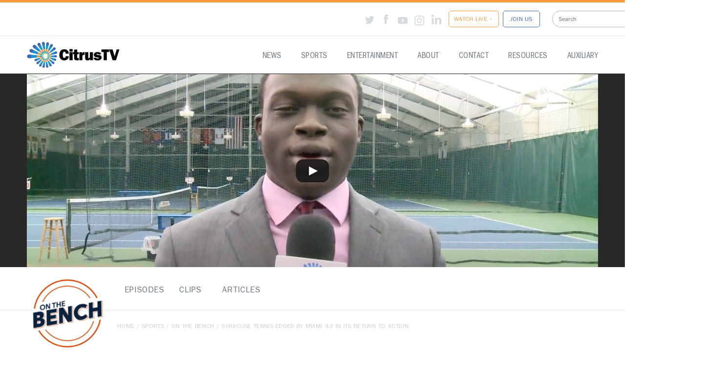

--- FILE ---
content_type: text/html; charset=UTF-8
request_url: https://www.citrustv.com/sports/on-the-bench/clips/syracuse-tennis-edged-by-miami-4-3-in-its-return-to-action/
body_size: 11599
content:

<!doctype html>
<html lang="en-US">
    
<head>
  <meta charset="utf-8">
  <meta http-equiv="x-ua-compatible" content="ie=edge">
  <meta name="viewport" content="width=device-width, initial-scale=1">
  
<!-- Author Meta Tags by Molongui Authorship, visit: https://wordpress.org/plugins/molongui-authorship/ -->
<meta name="author" content="CitrusTV">
<!-- /Molongui Authorship -->

<title>Syracuse Tennis Edged by Miami 4-3 in its return to action &#8211; CitrusTV</title>
<meta name='robots' content='max-image-preview:large' />
	<style>img:is([sizes="auto" i], [sizes^="auto," i]) { contain-intrinsic-size: 3000px 1500px }</style>
	<script type="text/javascript">
/* <![CDATA[ */
window._wpemojiSettings = {"baseUrl":"https:\/\/s.w.org\/images\/core\/emoji\/16.0.1\/72x72\/","ext":".png","svgUrl":"https:\/\/s.w.org\/images\/core\/emoji\/16.0.1\/svg\/","svgExt":".svg","source":{"concatemoji":"https:\/\/www.citrustv.com\/wp-includes\/js\/wp-emoji-release.min.js?ver=6.8.3"}};
/*! This file is auto-generated */
!function(s,n){var o,i,e;function c(e){try{var t={supportTests:e,timestamp:(new Date).valueOf()};sessionStorage.setItem(o,JSON.stringify(t))}catch(e){}}function p(e,t,n){e.clearRect(0,0,e.canvas.width,e.canvas.height),e.fillText(t,0,0);var t=new Uint32Array(e.getImageData(0,0,e.canvas.width,e.canvas.height).data),a=(e.clearRect(0,0,e.canvas.width,e.canvas.height),e.fillText(n,0,0),new Uint32Array(e.getImageData(0,0,e.canvas.width,e.canvas.height).data));return t.every(function(e,t){return e===a[t]})}function u(e,t){e.clearRect(0,0,e.canvas.width,e.canvas.height),e.fillText(t,0,0);for(var n=e.getImageData(16,16,1,1),a=0;a<n.data.length;a++)if(0!==n.data[a])return!1;return!0}function f(e,t,n,a){switch(t){case"flag":return n(e,"\ud83c\udff3\ufe0f\u200d\u26a7\ufe0f","\ud83c\udff3\ufe0f\u200b\u26a7\ufe0f")?!1:!n(e,"\ud83c\udde8\ud83c\uddf6","\ud83c\udde8\u200b\ud83c\uddf6")&&!n(e,"\ud83c\udff4\udb40\udc67\udb40\udc62\udb40\udc65\udb40\udc6e\udb40\udc67\udb40\udc7f","\ud83c\udff4\u200b\udb40\udc67\u200b\udb40\udc62\u200b\udb40\udc65\u200b\udb40\udc6e\u200b\udb40\udc67\u200b\udb40\udc7f");case"emoji":return!a(e,"\ud83e\udedf")}return!1}function g(e,t,n,a){var r="undefined"!=typeof WorkerGlobalScope&&self instanceof WorkerGlobalScope?new OffscreenCanvas(300,150):s.createElement("canvas"),o=r.getContext("2d",{willReadFrequently:!0}),i=(o.textBaseline="top",o.font="600 32px Arial",{});return e.forEach(function(e){i[e]=t(o,e,n,a)}),i}function t(e){var t=s.createElement("script");t.src=e,t.defer=!0,s.head.appendChild(t)}"undefined"!=typeof Promise&&(o="wpEmojiSettingsSupports",i=["flag","emoji"],n.supports={everything:!0,everythingExceptFlag:!0},e=new Promise(function(e){s.addEventListener("DOMContentLoaded",e,{once:!0})}),new Promise(function(t){var n=function(){try{var e=JSON.parse(sessionStorage.getItem(o));if("object"==typeof e&&"number"==typeof e.timestamp&&(new Date).valueOf()<e.timestamp+604800&&"object"==typeof e.supportTests)return e.supportTests}catch(e){}return null}();if(!n){if("undefined"!=typeof Worker&&"undefined"!=typeof OffscreenCanvas&&"undefined"!=typeof URL&&URL.createObjectURL&&"undefined"!=typeof Blob)try{var e="postMessage("+g.toString()+"("+[JSON.stringify(i),f.toString(),p.toString(),u.toString()].join(",")+"));",a=new Blob([e],{type:"text/javascript"}),r=new Worker(URL.createObjectURL(a),{name:"wpTestEmojiSupports"});return void(r.onmessage=function(e){c(n=e.data),r.terminate(),t(n)})}catch(e){}c(n=g(i,f,p,u))}t(n)}).then(function(e){for(var t in e)n.supports[t]=e[t],n.supports.everything=n.supports.everything&&n.supports[t],"flag"!==t&&(n.supports.everythingExceptFlag=n.supports.everythingExceptFlag&&n.supports[t]);n.supports.everythingExceptFlag=n.supports.everythingExceptFlag&&!n.supports.flag,n.DOMReady=!1,n.readyCallback=function(){n.DOMReady=!0}}).then(function(){return e}).then(function(){var e;n.supports.everything||(n.readyCallback(),(e=n.source||{}).concatemoji?t(e.concatemoji):e.wpemoji&&e.twemoji&&(t(e.twemoji),t(e.wpemoji)))}))}((window,document),window._wpemojiSettings);
/* ]]> */
</script>
<style id='wp-emoji-styles-inline-css' type='text/css'>

	img.wp-smiley, img.emoji {
		display: inline !important;
		border: none !important;
		box-shadow: none !important;
		height: 1em !important;
		width: 1em !important;
		margin: 0 0.07em !important;
		vertical-align: -0.1em !important;
		background: none !important;
		padding: 0 !important;
	}
</style>
<link rel='stylesheet' id='wp-block-library-css' href='https://www.citrustv.com/wp-includes/css/dist/block-library/style.min.css?ver=6.8.3' type='text/css' media='all' />
<style id='classic-theme-styles-inline-css' type='text/css'>
/*! This file is auto-generated */
.wp-block-button__link{color:#fff;background-color:#32373c;border-radius:9999px;box-shadow:none;text-decoration:none;padding:calc(.667em + 2px) calc(1.333em + 2px);font-size:1.125em}.wp-block-file__button{background:#32373c;color:#fff;text-decoration:none}
</style>
<style id='global-styles-inline-css' type='text/css'>
:root{--wp--preset--aspect-ratio--square: 1;--wp--preset--aspect-ratio--4-3: 4/3;--wp--preset--aspect-ratio--3-4: 3/4;--wp--preset--aspect-ratio--3-2: 3/2;--wp--preset--aspect-ratio--2-3: 2/3;--wp--preset--aspect-ratio--16-9: 16/9;--wp--preset--aspect-ratio--9-16: 9/16;--wp--preset--color--black: #000000;--wp--preset--color--cyan-bluish-gray: #abb8c3;--wp--preset--color--white: #ffffff;--wp--preset--color--pale-pink: #f78da7;--wp--preset--color--vivid-red: #cf2e2e;--wp--preset--color--luminous-vivid-orange: #ff6900;--wp--preset--color--luminous-vivid-amber: #fcb900;--wp--preset--color--light-green-cyan: #7bdcb5;--wp--preset--color--vivid-green-cyan: #00d084;--wp--preset--color--pale-cyan-blue: #8ed1fc;--wp--preset--color--vivid-cyan-blue: #0693e3;--wp--preset--color--vivid-purple: #9b51e0;--wp--preset--gradient--vivid-cyan-blue-to-vivid-purple: linear-gradient(135deg,rgba(6,147,227,1) 0%,rgb(155,81,224) 100%);--wp--preset--gradient--light-green-cyan-to-vivid-green-cyan: linear-gradient(135deg,rgb(122,220,180) 0%,rgb(0,208,130) 100%);--wp--preset--gradient--luminous-vivid-amber-to-luminous-vivid-orange: linear-gradient(135deg,rgba(252,185,0,1) 0%,rgba(255,105,0,1) 100%);--wp--preset--gradient--luminous-vivid-orange-to-vivid-red: linear-gradient(135deg,rgba(255,105,0,1) 0%,rgb(207,46,46) 100%);--wp--preset--gradient--very-light-gray-to-cyan-bluish-gray: linear-gradient(135deg,rgb(238,238,238) 0%,rgb(169,184,195) 100%);--wp--preset--gradient--cool-to-warm-spectrum: linear-gradient(135deg,rgb(74,234,220) 0%,rgb(151,120,209) 20%,rgb(207,42,186) 40%,rgb(238,44,130) 60%,rgb(251,105,98) 80%,rgb(254,248,76) 100%);--wp--preset--gradient--blush-light-purple: linear-gradient(135deg,rgb(255,206,236) 0%,rgb(152,150,240) 100%);--wp--preset--gradient--blush-bordeaux: linear-gradient(135deg,rgb(254,205,165) 0%,rgb(254,45,45) 50%,rgb(107,0,62) 100%);--wp--preset--gradient--luminous-dusk: linear-gradient(135deg,rgb(255,203,112) 0%,rgb(199,81,192) 50%,rgb(65,88,208) 100%);--wp--preset--gradient--pale-ocean: linear-gradient(135deg,rgb(255,245,203) 0%,rgb(182,227,212) 50%,rgb(51,167,181) 100%);--wp--preset--gradient--electric-grass: linear-gradient(135deg,rgb(202,248,128) 0%,rgb(113,206,126) 100%);--wp--preset--gradient--midnight: linear-gradient(135deg,rgb(2,3,129) 0%,rgb(40,116,252) 100%);--wp--preset--font-size--small: 13px;--wp--preset--font-size--medium: 20px;--wp--preset--font-size--large: 36px;--wp--preset--font-size--x-large: 42px;--wp--preset--spacing--20: 0.44rem;--wp--preset--spacing--30: 0.67rem;--wp--preset--spacing--40: 1rem;--wp--preset--spacing--50: 1.5rem;--wp--preset--spacing--60: 2.25rem;--wp--preset--spacing--70: 3.38rem;--wp--preset--spacing--80: 5.06rem;--wp--preset--shadow--natural: 6px 6px 9px rgba(0, 0, 0, 0.2);--wp--preset--shadow--deep: 12px 12px 50px rgba(0, 0, 0, 0.4);--wp--preset--shadow--sharp: 6px 6px 0px rgba(0, 0, 0, 0.2);--wp--preset--shadow--outlined: 6px 6px 0px -3px rgba(255, 255, 255, 1), 6px 6px rgba(0, 0, 0, 1);--wp--preset--shadow--crisp: 6px 6px 0px rgba(0, 0, 0, 1);}:where(.is-layout-flex){gap: 0.5em;}:where(.is-layout-grid){gap: 0.5em;}body .is-layout-flex{display: flex;}.is-layout-flex{flex-wrap: wrap;align-items: center;}.is-layout-flex > :is(*, div){margin: 0;}body .is-layout-grid{display: grid;}.is-layout-grid > :is(*, div){margin: 0;}:where(.wp-block-columns.is-layout-flex){gap: 2em;}:where(.wp-block-columns.is-layout-grid){gap: 2em;}:where(.wp-block-post-template.is-layout-flex){gap: 1.25em;}:where(.wp-block-post-template.is-layout-grid){gap: 1.25em;}.has-black-color{color: var(--wp--preset--color--black) !important;}.has-cyan-bluish-gray-color{color: var(--wp--preset--color--cyan-bluish-gray) !important;}.has-white-color{color: var(--wp--preset--color--white) !important;}.has-pale-pink-color{color: var(--wp--preset--color--pale-pink) !important;}.has-vivid-red-color{color: var(--wp--preset--color--vivid-red) !important;}.has-luminous-vivid-orange-color{color: var(--wp--preset--color--luminous-vivid-orange) !important;}.has-luminous-vivid-amber-color{color: var(--wp--preset--color--luminous-vivid-amber) !important;}.has-light-green-cyan-color{color: var(--wp--preset--color--light-green-cyan) !important;}.has-vivid-green-cyan-color{color: var(--wp--preset--color--vivid-green-cyan) !important;}.has-pale-cyan-blue-color{color: var(--wp--preset--color--pale-cyan-blue) !important;}.has-vivid-cyan-blue-color{color: var(--wp--preset--color--vivid-cyan-blue) !important;}.has-vivid-purple-color{color: var(--wp--preset--color--vivid-purple) !important;}.has-black-background-color{background-color: var(--wp--preset--color--black) !important;}.has-cyan-bluish-gray-background-color{background-color: var(--wp--preset--color--cyan-bluish-gray) !important;}.has-white-background-color{background-color: var(--wp--preset--color--white) !important;}.has-pale-pink-background-color{background-color: var(--wp--preset--color--pale-pink) !important;}.has-vivid-red-background-color{background-color: var(--wp--preset--color--vivid-red) !important;}.has-luminous-vivid-orange-background-color{background-color: var(--wp--preset--color--luminous-vivid-orange) !important;}.has-luminous-vivid-amber-background-color{background-color: var(--wp--preset--color--luminous-vivid-amber) !important;}.has-light-green-cyan-background-color{background-color: var(--wp--preset--color--light-green-cyan) !important;}.has-vivid-green-cyan-background-color{background-color: var(--wp--preset--color--vivid-green-cyan) !important;}.has-pale-cyan-blue-background-color{background-color: var(--wp--preset--color--pale-cyan-blue) !important;}.has-vivid-cyan-blue-background-color{background-color: var(--wp--preset--color--vivid-cyan-blue) !important;}.has-vivid-purple-background-color{background-color: var(--wp--preset--color--vivid-purple) !important;}.has-black-border-color{border-color: var(--wp--preset--color--black) !important;}.has-cyan-bluish-gray-border-color{border-color: var(--wp--preset--color--cyan-bluish-gray) !important;}.has-white-border-color{border-color: var(--wp--preset--color--white) !important;}.has-pale-pink-border-color{border-color: var(--wp--preset--color--pale-pink) !important;}.has-vivid-red-border-color{border-color: var(--wp--preset--color--vivid-red) !important;}.has-luminous-vivid-orange-border-color{border-color: var(--wp--preset--color--luminous-vivid-orange) !important;}.has-luminous-vivid-amber-border-color{border-color: var(--wp--preset--color--luminous-vivid-amber) !important;}.has-light-green-cyan-border-color{border-color: var(--wp--preset--color--light-green-cyan) !important;}.has-vivid-green-cyan-border-color{border-color: var(--wp--preset--color--vivid-green-cyan) !important;}.has-pale-cyan-blue-border-color{border-color: var(--wp--preset--color--pale-cyan-blue) !important;}.has-vivid-cyan-blue-border-color{border-color: var(--wp--preset--color--vivid-cyan-blue) !important;}.has-vivid-purple-border-color{border-color: var(--wp--preset--color--vivid-purple) !important;}.has-vivid-cyan-blue-to-vivid-purple-gradient-background{background: var(--wp--preset--gradient--vivid-cyan-blue-to-vivid-purple) !important;}.has-light-green-cyan-to-vivid-green-cyan-gradient-background{background: var(--wp--preset--gradient--light-green-cyan-to-vivid-green-cyan) !important;}.has-luminous-vivid-amber-to-luminous-vivid-orange-gradient-background{background: var(--wp--preset--gradient--luminous-vivid-amber-to-luminous-vivid-orange) !important;}.has-luminous-vivid-orange-to-vivid-red-gradient-background{background: var(--wp--preset--gradient--luminous-vivid-orange-to-vivid-red) !important;}.has-very-light-gray-to-cyan-bluish-gray-gradient-background{background: var(--wp--preset--gradient--very-light-gray-to-cyan-bluish-gray) !important;}.has-cool-to-warm-spectrum-gradient-background{background: var(--wp--preset--gradient--cool-to-warm-spectrum) !important;}.has-blush-light-purple-gradient-background{background: var(--wp--preset--gradient--blush-light-purple) !important;}.has-blush-bordeaux-gradient-background{background: var(--wp--preset--gradient--blush-bordeaux) !important;}.has-luminous-dusk-gradient-background{background: var(--wp--preset--gradient--luminous-dusk) !important;}.has-pale-ocean-gradient-background{background: var(--wp--preset--gradient--pale-ocean) !important;}.has-electric-grass-gradient-background{background: var(--wp--preset--gradient--electric-grass) !important;}.has-midnight-gradient-background{background: var(--wp--preset--gradient--midnight) !important;}.has-small-font-size{font-size: var(--wp--preset--font-size--small) !important;}.has-medium-font-size{font-size: var(--wp--preset--font-size--medium) !important;}.has-large-font-size{font-size: var(--wp--preset--font-size--large) !important;}.has-x-large-font-size{font-size: var(--wp--preset--font-size--x-large) !important;}
:where(.wp-block-post-template.is-layout-flex){gap: 1.25em;}:where(.wp-block-post-template.is-layout-grid){gap: 1.25em;}
:where(.wp-block-columns.is-layout-flex){gap: 2em;}:where(.wp-block-columns.is-layout-grid){gap: 2em;}
:root :where(.wp-block-pullquote){font-size: 1.5em;line-height: 1.6;}
</style>
<link rel='stylesheet' id='image-byline-css' href='https://www.citrustv.com/wp-content/plugins/image-and-media-byline-credits/public/css/image-byline-public.css?ver=1.0.0' type='text/css' media='all' />
<link rel='stylesheet' id='wpsm_tabs_r-font-awesome-front-css' href='https://www.citrustv.com/wp-content/plugins/tabs-responsive/assets/css/font-awesome/css/font-awesome.min.css?ver=6.8.3' type='text/css' media='all' />
<link rel='stylesheet' id='wpsm_tabs_r_bootstrap-front-css' href='https://www.citrustv.com/wp-content/plugins/tabs-responsive/assets/css/bootstrap-front.css?ver=6.8.3' type='text/css' media='all' />
<link rel='stylesheet' id='wpsm_tabs_r_animate-css' href='https://www.citrustv.com/wp-content/plugins/tabs-responsive/assets/css/animate.css?ver=6.8.3' type='text/css' media='all' />
<link rel='stylesheet' id='sage/css-css' href='https://www.citrustv.com/wp-content/themes/citrustv/dist/styles/main-fe349ed16d.css' type='text/css' media='all' />
<script type="text/javascript" src="https://www.citrustv.com/wp-includes/js/jquery/jquery.min.js?ver=3.7.1" id="jquery-core-js"></script>
<script type="text/javascript" src="https://www.citrustv.com/wp-includes/js/jquery/jquery-migrate.min.js?ver=3.4.1" id="jquery-migrate-js"></script>
<script type="text/javascript" src="https://www.citrustv.com/wp-content/plugins/image-and-media-byline-credits/public/js/image-byline-public.js?ver=1.0.0" id="image-byline-js"></script>
<script type="text/javascript" src="https://www.citrustv.com/wp-content/themes/citrustv/dist/scripts/lightslider-82864aea67.js" id="sage/lightslider-js"></script>
<link rel="https://api.w.org/" href="https://www.citrustv.com/wp-json/" /><link rel="EditURI" type="application/rsd+xml" title="RSD" href="https://www.citrustv.com/xmlrpc.php?rsd" />
<link rel="canonical" href="https://www.citrustv.com/sports/on-the-bench/clips/syracuse-tennis-edged-by-miami-4-3-in-its-return-to-action/" />
<link rel='shortlink' href='https://www.citrustv.com/?p=10028' />
<link rel="alternate" title="oEmbed (JSON)" type="application/json+oembed" href="https://www.citrustv.com/wp-json/oembed/1.0/embed?url=https%3A%2F%2Fwww.citrustv.com%2Fsports%2Fon-the-bench%2Fclips%2Fsyracuse-tennis-edged-by-miami-4-3-in-its-return-to-action%2F" />
<link rel="alternate" title="oEmbed (XML)" type="text/xml+oembed" href="https://www.citrustv.com/wp-json/oembed/1.0/embed?url=https%3A%2F%2Fwww.citrustv.com%2Fsports%2Fon-the-bench%2Fclips%2Fsyracuse-tennis-edged-by-miami-4-3-in-its-return-to-action%2F&#038;format=xml" />
            <style>
                .molongui-disabled-link
                {
                    border-bottom: none !important;
                    text-decoration: none !important;
                    color: inherit !important;
                    cursor: inherit !important;
                }
                .molongui-disabled-link:hover,
                .molongui-disabled-link:hover span
                {
                    border-bottom: none !important;
                    text-decoration: none !important;
                    color: inherit !important;
                    cursor: inherit !important;
                }
            </style>
            <link rel="icon" href="https://www.citrustv.com/wp-content/uploads/2023/11/cropped-Spiral_Transparent_Square-32x32.png" sizes="32x32" />
<link rel="icon" href="https://www.citrustv.com/wp-content/uploads/2023/11/cropped-Spiral_Transparent_Square-192x192.png" sizes="192x192" />
<link rel="apple-touch-icon" href="https://www.citrustv.com/wp-content/uploads/2023/11/cropped-Spiral_Transparent_Square-180x180.png" />
<meta name="msapplication-TileImage" content="https://www.citrustv.com/wp-content/uploads/2023/11/cropped-Spiral_Transparent_Square-270x270.png" />
		<style type="text/css" id="wp-custom-css">
			html, body {
    max-width: 100%;
    overflow-x: hidden;
}		</style>
		  <!-- Global site tag (gtag.js) - Google Analytics -->
<script async src="https://www.googletagmanager.com/gtag/js?id=UA-816854-11"></script>
<script>
  window.dataLayer = window.dataLayer || [];
  function gtag(){dataLayer.push(arguments);}
  gtag('js', new Date());

  gtag('config', 'UA-816854-11');
</script>

</head>
  <body class="wp-singular sports_clips-template-default single single-sports_clips postid-10028 wp-theme-citrustv syracuse-tennis-edged-by-miami-4-3-in-its-return-to-action sidebar-primary">
    <!--[if IE]>
      <div class="alert alert-warning">
        You are using an <strong>outdated</strong> browser. Please <a href="http://browsehappy.com/">upgrade your browser</a> to improve your experience.      </div>
    <![endif]-->
      
<!-- Breaking NEWS -->

<header>
  <!-- SECONDARY MENU -->
  <div class="secondary-menu">
    <div class="container-fluid">
      
      <div class="row">
       <div class="col-md-12" style=" width: 1400px; padding-right: 0px; padding-left: 700px; "> 
          
          <!-- SOCIAL -->
          <div class="social">
            <a class="social-tt" href="https://twitter.com/citrustv" target="_blank"></a>
            <a class="social-fb" href="https://www.facebook.com/citrustv" target="_blank"></a>
            <a class="social-yt" href="https://www.youtube.com/citrustv" target="_blank"></a>
            <a class="social-ig" href="https://www.instagram.com/citrustv" target="_blank"></a>
            <a class="social-in" href="https://www.linkedin.com/company/citrustv" target="_blank"></a>
          </div>
          <!-- WATCH / JOIN US -->
          <div class="buttons">
            <a href="https://www.citrustv.com/live" class="ctv-watch">WATCH LIVE •</a>
            <a href="https://www.citrustv.com/join" class="ctv-join">JOIN US</a>
          </div>
          <!-- SEARCH -->
          <div class="search" style="width: 200px;">
            <form role="search" method="get" id="searchform" class="searchform" action="https://www.citrustv.com/" style="200px">
	<input type="search" id="s" name="s" placeholder="Search" value="" />
</form>          </div>

        </div>
      </div>

    </div>
  </div>
  <!-- MAIN MENU -->
  <div class="main-menu">
	  <a class="btn-navbar active" id="menu-dropdown-bdg" href="#"><!-- /switch id to sidebarButton to use offcanvas -->
      <span class="icon-bar"></span>
      <span class="icon-bar"></span>
      <span class="icon-bar mb0"></span>
    </a>
    <div class="container-fluid">
      <div class="row">
        <div class="col-md-3 col-sm-2">
          <div class="logo">
            <a href="https://www.citrustv.com/">
              <img class="img-responsive" src="https://www.citrustv.com/wp-content/themes/citrustv/dist/images/citrustv-logo.png" />
            </a>
          </div>
        </div>
        <div class="col-md-9 col-sm-10">
          <nav class="nav-primary">
            <div id="main-nav" class="menu-main-menu-container"><ul id="menu-main-menu" class="menu"><li id="menu-item-30" class="menu-item menu-item-type-post_type menu-item-object-page menu-item-has-children has-sub"><a href="https://www.citrustv.com/news/"><span>News</span></a>
<ul>
	<li id="menu-item-310" class="menu-item menu-item-type-post_type menu-item-object-news_shows"><a href="https://www.citrustv.com/news/newslive/"><span>News Live at 6</span></a></li>
	<li id="menu-item-16901" class="menu-item menu-item-type-post_type menu-item-object-news_shows"><a href="https://www.citrustv.com/news/citrustv-now/"><span>CitrusTV NOW</span></a></li>
	<li id="menu-item-311" class="menu-item menu-item-type-post_type menu-item-object-news_shows menu-item-has-children has-sub"><a href="https://www.citrustv.com/news/talkingpoints/"><span>Talking Points</span></a>
	<ul>
		<li id="menu-item-9104" class="menu-item menu-item-type-custom menu-item-object-custom"><a href="https://open.spotify.com/show/0chlkMYRTkRgdPlCOPD0BX"><span>Podcast</span></a></li>
	</ul>
</li>
	<li id="menu-item-312" class="menu-item menu-item-type-post_type menu-item-object-news_shows"><a href="https://www.citrustv.com/news/juiceandjava/"><span>Juice and Java</span></a></li>
	<li id="menu-item-314" class="menu-item menu-item-type-post_type menu-item-object-news_shows"><a href="https://www.citrustv.com/news/noticias/"><span>CitrusTV Noticias</span></a></li>
	<li id="menu-item-15731" class="menu-item menu-item-type-post_type menu-item-object-news_shows"><a href="https://www.citrustv.com/news/market-shares/"><span>Market Shares</span></a></li>
	<li id="menu-item-21532" class="menu-item menu-item-type-post_type menu-item-object-news_shows"><a href="https://www.citrustv.com/news/citrustv-investigates/"><span>CitrusTV Investigates</span></a></li>
</ul>
</li>
<li id="menu-item-29" class="menu-item menu-item-type-post_type menu-item-object-page menu-item-has-children has-sub"><a href="https://www.citrustv.com/sports/"><span>Sports</span></a>
<ul>
	<li id="menu-item-317" class="menu-item menu-item-type-post_type menu-item-object-sports_shows menu-item-has-children has-sub"><a href="https://www.citrustv.com/sports/on-the-bench/"><span>On The Bench</span></a>
	<ul>
		<li id="menu-item-18133" class="menu-item menu-item-type-custom menu-item-object-custom"><a href="https://open.spotify.com/show/5a3AB1fPEUdh9UbOAuXyS5"><span>Podcast</span></a></li>
	</ul>
</li>
	<li id="menu-item-316" class="menu-item menu-item-type-post_type menu-item-object-sports_shows"><a href="https://www.citrustv.com/sports/cuse-countdown/"><span>‘Cuse Countdown</span></a></li>
	<li id="menu-item-315" class="menu-item menu-item-type-post_type menu-item-object-sports_shows"><a href="https://www.citrustv.com/sports/orange-press-pass/"><span>Orange Press Pass</span></a></li>
	<li id="menu-item-5281" class="menu-item menu-item-type-custom menu-item-object-custom menu-item-has-children has-sub"><a href="https://www.citrustv.com/sports/no-pulp/"><span>No Pulp</span></a>
	<ul>
		<li id="menu-item-9103" class="menu-item menu-item-type-custom menu-item-object-custom"><a href="https://open.spotify.com/show/5a3AB1fPEUdh9UbOAuXyS5"><span>Podcast</span></a></li>
	</ul>
</li>
	<li id="menu-item-11550" class="menu-item menu-item-type-post_type menu-item-object-sports_shows"><a href="https://www.citrustv.com/sports/beat-the-bookie/"><span>Beat the Bookie</span></a></li>
</ul>
</li>
<li id="menu-item-28" class="menu-item menu-item-type-post_type menu-item-object-page menu-item-has-children has-sub"><a href="https://www.citrustv.com/entertainment/"><span>Entertainment</span></a>
<ul>
	<li id="menu-item-319" class="menu-item menu-item-type-post_type menu-item-object-enter_shows"><a href="https://www.citrustv.com/entertainment/unpeeled/"><span>Unpeeled</span></a></li>
	<li id="menu-item-320" class="menu-item menu-item-type-post_type menu-item-object-enter_shows"><a href="https://www.citrustv.com/entertainment/afterhours/"><span>After Hours</span></a></li>
	<li id="menu-item-318" class="menu-item menu-item-type-post_type menu-item-object-enter_shows"><a href="https://www.citrustv.com/entertainment/collegeeats/"><span>College Eats</span></a></li>
	<li id="menu-item-11146" class="menu-item menu-item-type-post_type menu-item-object-enter_shows"><a href="https://www.citrustv.com/entertainment/the-university-news-cycle/"><span>The University News Cycle</span></a></li>
	<li id="menu-item-12304" class="menu-item menu-item-type-custom menu-item-object-custom"><a href="https://www.citrustv.com/entertainment/cuse-tonight/"><span>&#8216;Cuse Tonight</span></a></li>
</ul>
</li>
<li id="menu-item-26" class="menu-item menu-item-type-post_type menu-item-object-page menu-item-has-children has-sub"><a href="https://www.citrustv.com/about/"><span>About</span></a>
<ul>
	<li id="menu-item-25" class="menu-item menu-item-type-post_type menu-item-object-page"><a href="https://www.citrustv.com/alumni/"><span>Alumni</span></a></li>
	<li id="menu-item-5056" class="menu-item menu-item-type-post_type menu-item-object-page"><a href="https://www.citrustv.com/alumni/lifetime-achievement-award/"><span>Lifetime Achievement</span></a></li>
	<li id="menu-item-24" class="menu-item menu-item-type-post_type menu-item-object-page"><a href="https://www.citrustv.com/donate/"><span>Donate</span></a></li>
</ul>
</li>
<li id="menu-item-23" class="menu-item menu-item-type-post_type menu-item-object-page"><a href="https://www.citrustv.com/contact/"><span>Contact</span></a></li>
<li id="menu-item-9102" class="menu-item menu-item-type-custom menu-item-object-custom menu-item-has-children has-sub"><a href="http://citrustv.com/stationresources"><span>Resources</span></a>
<ul>
	<li id="menu-item-18235" class="menu-item menu-item-type-post_type menu-item-object-page"><a href="https://www.citrustv.com/studio-schedule/"><span>Studio Schedule</span></a></li>
	<li id="menu-item-8021" class="menu-item menu-item-type-custom menu-item-object-custom"><a href="http://citrustv.com/feedback"><span>Feedback Form</span></a></li>
	<li id="menu-item-18181" class="menu-item menu-item-type-custom menu-item-object-custom"><a href="http://citrustv.com/itsbroken"><span>Broken Equipment Form</span></a></li>
	<li id="menu-item-18180" class="menu-item menu-item-type-post_type menu-item-object-page"><a href="https://www.citrustv.com/citrustv-bylaws-code/"><span>Bylaws and Code</span></a></li>
	<li id="menu-item-18179" class="menu-item menu-item-type-post_type menu-item-object-page"><a href="https://www.citrustv.com/brand/"><span>Brand Guidelines</span></a></li>
</ul>
</li>
<li id="menu-item-17100" class="menu-item menu-item-type-post_type menu-item-object-page menu-item-has-children has-sub"><a href="https://www.citrustv.com/auxiliary/"><span>Auxiliary</span></a>
<ul>
	<li id="menu-item-17102" class="menu-item menu-item-type-post_type menu-item-object-page"><a href="https://www.citrustv.com/operations-department/"><span>Operations Department</span></a></li>
	<li id="menu-item-17101" class="menu-item menu-item-type-post_type menu-item-object-page"><a href="https://www.citrustv.com/citrustv-tap/"><span>CitrusTV Tap</span></a></li>
	<li id="menu-item-17103" class="menu-item menu-item-type-post_type menu-item-object-page"><a href="https://www.citrustv.com/social-media-team/"><span>Social Media Team</span></a></li>
	<li id="menu-item-17104" class="menu-item menu-item-type-post_type menu-item-object-page"><a href="https://www.citrustv.com/photography-team/"><span>Photography Team</span></a></li>
</ul>
</li>
</ul></div>          </nav>
        </div>
      </div>

    </div>
  </div>

  <div class="main-menu-mobile">
    <div class="secondary-menu-mobile">
      <!-- WATCH / JOIN US -->
        <div class="buttons">
          <a href="https://www.citrustv.com/live" class="ctv-watch">WATCH LIVE <span>•</span></a>
          <a href="https://www.citrustv.com/join" class="ctv-join">JOIN US</a>
        </div>
        <!-- SOCIAL -->
        <div class="social">
          <a class="social-tt" href="https://twitter.com/citrustv" target="_blank"></a>
          <a class="social-fb" href="https://www.facebook.com/citrustv" target="_blank"></a>
          <a class="social-yt" href="https://www.youtube.com/citrustv" target="_blank"></a>
          <a class="social-ig" href="https://www.instagram.com/citrustv" target="_blank"></a>
          <a class="social-in" href="https://www.linkedin.com/company/citrustv" target="_blank"></a>
        </div>
    </div>
    <div class="menu-main-menu-container"><ul id="menu-main-menu-1" class="menu"><li class="menu-item menu-item-type-post_type menu-item-object-page menu-item-has-children menu-item-30"><a href="https://www.citrustv.com/news/">News</a>
<ul class="sub-menu">
	<li class="menu-item menu-item-type-post_type menu-item-object-news_shows menu-item-310"><a href="https://www.citrustv.com/news/newslive/">News Live at 6</a></li>
	<li class="menu-item menu-item-type-post_type menu-item-object-news_shows menu-item-16901"><a href="https://www.citrustv.com/news/citrustv-now/">CitrusTV NOW</a></li>
	<li class="menu-item menu-item-type-post_type menu-item-object-news_shows menu-item-has-children menu-item-311"><a href="https://www.citrustv.com/news/talkingpoints/">Talking Points</a>
	<ul class="sub-menu">
		<li class="menu-item menu-item-type-custom menu-item-object-custom menu-item-9104"><a href="https://open.spotify.com/show/0chlkMYRTkRgdPlCOPD0BX">Podcast</a></li>
	</ul>
</li>
	<li class="menu-item menu-item-type-post_type menu-item-object-news_shows menu-item-312"><a href="https://www.citrustv.com/news/juiceandjava/">Juice and Java</a></li>
	<li class="menu-item menu-item-type-post_type menu-item-object-news_shows menu-item-314"><a href="https://www.citrustv.com/news/noticias/">CitrusTV Noticias</a></li>
	<li class="menu-item menu-item-type-post_type menu-item-object-news_shows menu-item-15731"><a href="https://www.citrustv.com/news/market-shares/">Market Shares</a></li>
	<li class="menu-item menu-item-type-post_type menu-item-object-news_shows menu-item-21532"><a href="https://www.citrustv.com/news/citrustv-investigates/">CitrusTV Investigates</a></li>
</ul>
</li>
<li class="menu-item menu-item-type-post_type menu-item-object-page menu-item-has-children menu-item-29"><a href="https://www.citrustv.com/sports/">Sports</a>
<ul class="sub-menu">
	<li class="menu-item menu-item-type-post_type menu-item-object-sports_shows menu-item-has-children menu-item-317"><a href="https://www.citrustv.com/sports/on-the-bench/">On The Bench</a>
	<ul class="sub-menu">
		<li class="menu-item menu-item-type-custom menu-item-object-custom menu-item-18133"><a href="https://open.spotify.com/show/5a3AB1fPEUdh9UbOAuXyS5">Podcast</a></li>
	</ul>
</li>
	<li class="menu-item menu-item-type-post_type menu-item-object-sports_shows menu-item-316"><a href="https://www.citrustv.com/sports/cuse-countdown/">‘Cuse Countdown</a></li>
	<li class="menu-item menu-item-type-post_type menu-item-object-sports_shows menu-item-315"><a href="https://www.citrustv.com/sports/orange-press-pass/">Orange Press Pass</a></li>
	<li class="menu-item menu-item-type-custom menu-item-object-custom menu-item-has-children menu-item-5281"><a href="https://www.citrustv.com/sports/no-pulp/">No Pulp</a>
	<ul class="sub-menu">
		<li class="menu-item menu-item-type-custom menu-item-object-custom menu-item-9103"><a href="https://open.spotify.com/show/5a3AB1fPEUdh9UbOAuXyS5">Podcast</a></li>
	</ul>
</li>
	<li class="menu-item menu-item-type-post_type menu-item-object-sports_shows menu-item-11550"><a href="https://www.citrustv.com/sports/beat-the-bookie/">Beat the Bookie</a></li>
</ul>
</li>
<li class="menu-item menu-item-type-post_type menu-item-object-page menu-item-has-children menu-item-28"><a href="https://www.citrustv.com/entertainment/">Entertainment</a>
<ul class="sub-menu">
	<li class="menu-item menu-item-type-post_type menu-item-object-enter_shows menu-item-319"><a href="https://www.citrustv.com/entertainment/unpeeled/">Unpeeled</a></li>
	<li class="menu-item menu-item-type-post_type menu-item-object-enter_shows menu-item-320"><a href="https://www.citrustv.com/entertainment/afterhours/">After Hours</a></li>
	<li class="menu-item menu-item-type-post_type menu-item-object-enter_shows menu-item-318"><a href="https://www.citrustv.com/entertainment/collegeeats/">College Eats</a></li>
	<li class="menu-item menu-item-type-post_type menu-item-object-enter_shows menu-item-11146"><a href="https://www.citrustv.com/entertainment/the-university-news-cycle/">The University News Cycle</a></li>
	<li class="menu-item menu-item-type-custom menu-item-object-custom menu-item-12304"><a href="https://www.citrustv.com/entertainment/cuse-tonight/">&#8216;Cuse Tonight</a></li>
</ul>
</li>
<li class="menu-item menu-item-type-post_type menu-item-object-page menu-item-has-children menu-item-26"><a href="https://www.citrustv.com/about/">About</a>
<ul class="sub-menu">
	<li class="menu-item menu-item-type-post_type menu-item-object-page menu-item-25"><a href="https://www.citrustv.com/alumni/">Alumni</a></li>
	<li class="menu-item menu-item-type-post_type menu-item-object-page menu-item-5056"><a href="https://www.citrustv.com/alumni/lifetime-achievement-award/">Lifetime Achievement</a></li>
	<li class="menu-item menu-item-type-post_type menu-item-object-page menu-item-24"><a href="https://www.citrustv.com/donate/">Donate</a></li>
</ul>
</li>
<li class="menu-item menu-item-type-post_type menu-item-object-page menu-item-23"><a href="https://www.citrustv.com/contact/">Contact</a></li>
<li class="menu-item menu-item-type-custom menu-item-object-custom menu-item-has-children menu-item-9102"><a href="http://citrustv.com/stationresources">Resources</a>
<ul class="sub-menu">
	<li class="menu-item menu-item-type-post_type menu-item-object-page menu-item-18235"><a href="https://www.citrustv.com/studio-schedule/">Studio Schedule</a></li>
	<li class="menu-item menu-item-type-custom menu-item-object-custom menu-item-8021"><a href="http://citrustv.com/feedback">Feedback Form</a></li>
	<li class="menu-item menu-item-type-custom menu-item-object-custom menu-item-18181"><a href="http://citrustv.com/itsbroken">Broken Equipment Form</a></li>
	<li class="menu-item menu-item-type-post_type menu-item-object-page menu-item-18180"><a href="https://www.citrustv.com/citrustv-bylaws-code/">Bylaws and Code</a></li>
	<li class="menu-item menu-item-type-post_type menu-item-object-page menu-item-18179"><a href="https://www.citrustv.com/brand/">Brand Guidelines</a></li>
</ul>
</li>
<li class="menu-item menu-item-type-post_type menu-item-object-page menu-item-has-children menu-item-17100"><a href="https://www.citrustv.com/auxiliary/">Auxiliary</a>
<ul class="sub-menu">
	<li class="menu-item menu-item-type-post_type menu-item-object-page menu-item-17102"><a href="https://www.citrustv.com/operations-department/">Operations Department</a></li>
	<li class="menu-item menu-item-type-post_type menu-item-object-page menu-item-17101"><a href="https://www.citrustv.com/citrustv-tap/">CitrusTV Tap</a></li>
	<li class="menu-item menu-item-type-post_type menu-item-object-page menu-item-17103"><a href="https://www.citrustv.com/social-media-team/">Social Media Team</a></li>
	<li class="menu-item menu-item-type-post_type menu-item-object-page menu-item-17104"><a href="https://www.citrustv.com/photography-team/">Photography Team</a></li>
</ul>
</li>
</ul></div> 

    <div class="search-mobile">
      <!-- SEARCH -->
      <div class="search">
        <form role="search" method="get" id="searchform" class="searchform" action="https://www.citrustv.com/" style="200px">
	<input type="search" id="s" name="s" placeholder="Search" value="" />
</form>      </div>
    </div>

  </div>
</header>


    <div class="wrap" role="document">
      <div class="content">
        <main>
          <!-- HEADER -->			
<section class="media-item-detail-header">
  	  	<div class="container-fluid">
  		<div class="media-item-detail-video" style="background-image: url(https://www.citrustv.com/wp-content/uploads/2021/03/Screen-Shot-2021-03-15-at-2.34.33-PM.png)">
  		  			<script>
  			var ytplayer;
			function onYouTubeIframeAPIReady() {
				player = new YT.Player('ytplayer', {
					height: '100%',
					width: '100%',
					videoId: 'verJeAlvfog',
					playerVars: { 'autoplay': 0, 'modestbranding': 0, 'showinfo': 0, 'rel': 0 },
					events: {
						'onReady': onPlayerReady,
						'onStateChange': onPlayerStateChange
					}
				});
			}
			function onPlayerReady(event) {
				event.target.stopVideo();
			}
			var done = false;
			function onPlayerStateChange(event) {
		    	if (event.data == YT.PlayerState.PLAYING && !done) {
		    		done = true;
		    	}
		    }
			function stopVideo() {
				player.stopVideo();
			}
			function playVideo() {

				player.playVideo();
				//setTimeout(function(){ console.log("again"); player.playVideo(); }, 3000);
				
			}
			//
			var iOS = /iPad|iPhone|iPod/.test(navigator.userAgent) && !window.MSStream;
			jQuery.noConflict();
			jQuery(document).ready(function($){
			    $(".ytplayerth-btn").click(function(){
			        playVideo();
			        $(this).hide();
			        $(".ytplayerth").hide();
			        
			    });

			    if(iOS){
					$(".ytplayerth-btn").hide();
					$(".ytplayerth").hide();
				};
			});

			
			
			//
			
  			</script>
  			<div class="ytplayerth-btn"></div>
  			<div class="ytplayerth" style="background-image: url(https://www.citrustv.com/wp-content/uploads/2021/03/Screen-Shot-2021-03-15-at-2.34.33-PM.png)"></div>
  			<div id="ytplayer"></div>

	  		  	</div>
	  	
  	</div>
</section>


<!-- SUBNAV (FOR CLIPS/EPISODES) -->
<section class="media-item-detail-subnav">
	<div class="container-fluid">
				<div class="detail-subnav row">
			<div class="col-md-2 col-xs-3"><a href="../../" class="detail-subnav-logo-a"><img class="img-responsive" src="https://www.citrustv.com/wp-content/uploads/2016/05/download-1-e1701844308107.png"></a></div>
  			
  				  			<div class="col-md-1 col-xs-1 col-sm-2 green"><a href="https://www.citrustv.com/sports/on-the-bench/episodes">Episodes</a></div>
	  			  			<div class="col-md-1 col-xs-1 col-sm-2 green"><a href="https://www.citrustv.com/sports/on-the-bench/clips">Clips</a></div>
	  			  			<div class="col-md-1 col-xs-1 col-sm-2 green"><a href="https://www.citrustv.com/sports/on-the-bench/articles">Articles</a></div>
	  		
		</div>
				<div class="detail-subnav-mobile">
			<div class="row ">
				<div class="col-md-2 col-xs-5"><a href="https://www.citrustv.com/sports/on-the-bench/" class="detail-subnav-logo-a"><img class="img-responsive" src="https://www.citrustv.com/wp-content/uploads/2016/05/download-1-e1701844308107.png"></a></div>
			</div>
			<div class="down-arrow">
				<a class="down-arrow-btn" id="down-arrow-btn">
					<span class="icon-bar"></span>
					<span class="icon-bar"></span>
					<span class="icon-bar mb0"></span>
				</a>
			</div>
		</div>
  	</div>
</section>
<section class="detail-subnav-mobile-links">
	
			<div class="green"><a href="https://www.citrustv.com/sports/on-the-bench/episodes">Episodes</a></div>
			<div class="green"><a href="https://www.citrustv.com/sports/on-the-bench/clips">Clips</a></div>
			<div class="green"><a href="https://www.citrustv.com/sports/on-the-bench/articles">Articles</a></div>
	
</section>

<!-- BREADCUMB  -->
<section>
	<div class="container-fluid">
		<div class="breadcumb">
			<a href="https://www.citrustv.com/">Home</a> / <a href="https://www.citrustv.com/sports/">sports</a> / <a href="https://www.citrustv.com/sports/on-the-bench/">On The Bench</a> / Syracuse Tennis Edged by Miami 4-3 in its return to action		</div>
	</div>
</section> 


<!-- DETAIL -->
<section class="media-item-detail-content">
  	<div class="container-fluid">
  		<div class="row">
  			<div class="col-md-8">
<!-- CLIP/EPISODE TITLE/DATE -->
                                    <div class="media-item-detail-time green" style="background-image:url(https://www.citrustv.com/wp-content/themes/citrustv/dist/images/common/_clock_green.png)">Friday, Mar 12, 2021 at 7:33 pm</div>
                                
		  		<div class="media-item-detail-title green">
		  			<h1>Syracuse Tennis Edged by Miami 4-3 in its return to action</h1>
		  		</div>
<!-- ARTICLE TITLE/DATE AND LEADER IMAGE -->
		  		<!-- CONTENT -->		  		
		  		<div class="media-item-detail-cont">
		  			<p>In its return to action, Syracuse Tennis fell to Miami 4-3 at Drumlins. The Hurricanes clinched the dual after a blistering No 6. singles win over Miranda Ramirez. CitrusTV Beat Reporter Yaw Bonsu has more.</p>
		  		</div>
	  		</div>
<!-- ARTICLE SIDEBAR -->
            
<!-- RELATED/SHARE ICONS FOR CLIPS AND EPISODES -->

<!-- SHARING -->            
        <div class="col-md-3">
	  			<div class="media-item-detail-share">
		  			<script type="text/javascript">
		  				//SHARE
				        function fbShare(url, title, descr, image, winWidth, winHeight) {
				          var winTop = (screen.height / 2) - (winHeight / 2);
				          var winLeft = (screen.width / 2) - (winWidth / 2);
				          window.open('http://www.facebook.com/sharer.php?s=100&p[title]=' + title + '&p[summary]=' + descr + '&p[url]=' + url + '&p[images][0]=' + image, 'sharer', 'top=' + winTop + ',left=' + winLeft + ',toolbar=0,status=0,width=' + winWidth + ',height=' + winHeight);
				        }
				        function ttShare(url, title, descr, image, winWidth, winHeight) {
				          var winTop = (screen.height / 2) - (winHeight / 2);
				          var winLeft = (screen.width / 2) - (winWidth / 2);
				          window.open('http://twitter.com/share?url='+ url +'&amp;text='+ descr +'&amp;hashtags=citrustv', 'sharer', 'top=' + winTop + ',left=' + winLeft + ',toolbar=0,status=0,width=' + winWidth + ',height=' + winHeight);
				        }
		  			</script>
		  					  			<a href="javascript:fbShare('https://www.citrustv.com/sports/on-the-bench/clips/syracuse-tennis-edged-by-miami-4-3-in-its-return-to-action/', 'Share', 'Syracuse Tennis Edged by Miami 4-3 in its return to action', 'https://www.citrustv.com/wp-content/uploads/2021/03/Screen-Shot-2021-03-15-at-2.34.33-PM.png', 520, 350)" class="share-fb"></a>
		  			<a href="javascript:ttShare('https://www.citrustv.com/sports/on-the-bench/clips/syracuse-tennis-edged-by-miami-4-3-in-its-return-to-action/', 'Share', 'Syracuse Tennis Edged by Miami 4-3 in its return to action', 'https://www.citrustv.com/wp-content/uploads/2021/03/Screen-Shot-2021-03-15-at-2.34.33-PM.png', 520, 350)" class="share-tt"></a>
	  			</div>
            </div>
        </div>
</section>

<!-- RELATED -->
<section class="media-item-related">
  	<div class="container-fluid">
  		<div class="media-item-related-t green"><h2>Related</h2></div>
  		<div class="media-items-blk">
			<div class="media-items row">
					<div class="col-md-4 col-sm-6">
		<a class="mediaitem" href="https://www.citrustv.com/sports/on-the-bench/clips/syracuse-womens-basketball-takes-down-stanford-at-home-69-58/">
			<div class="media-item" style="background-image: url(https://img.youtube.com/vi/vHi8Ntlhmbk/hqdefault.jpg)">
				<div class="media-item-hover">
					<div class="media-item-hover-co">
						<div class="media-item-hover-co-co">...</div>
						<div class="media-item-hover-co-btn">
							<span class="darkgreen-bg">Watch Now</span>
						</div>		
					</div>
					<div class="media-item-hover-bg media-item-hover-green"></div>
				</div>

				<div class="media-item-detail">
					<div class="row">
						<div class="col-sm-6 col-xs-8">
							<div class="media-item-text">
								Syracuse Women's Basketball takes down Stanford at home 69-58							</div>
						</div>
						<div class="col-sm-6 col-xs-4">
							<div class="media-item-type">
								<span>clip</span>
							</div>
						</div>
					</div>
				</div>
				<div class="media-item-overlay" style="background-image: url(https://www.citrustv.com/wp-content/themes/citrustv/dist/images/common/media_clip.png);"></div>
				<div class="media-item-overlay-gradient"></div>
			</div>
		</a>
	</div>
		<div class="col-md-4 col-sm-6">
		<a class="mediaitem" href="https://www.citrustv.com/sports/on-the-bench/clips/syracuse-tennis-defeats-fordham-6-1/">
			<div class="media-item" style="background-image: url(https://img.youtube.com/vi/jS1GdEpQOTs/hqdefault.jpg)">
				<div class="media-item-hover">
					<div class="media-item-hover-co">
						<div class="media-item-hover-co-co">Evan Zaretsky | @evan_zaretsky Sometimes in tennis the score sheet doesn't tell the...</div>
						<div class="media-item-hover-co-btn">
							<span class="darkgreen-bg">Watch Now</span>
						</div>		
					</div>
					<div class="media-item-hover-bg media-item-hover-green"></div>
				</div>

				<div class="media-item-detail">
					<div class="row">
						<div class="col-sm-6 col-xs-8">
							<div class="media-item-text">
								Syracuse Tennis Defeats Fordham 6-1							</div>
						</div>
						<div class="col-sm-6 col-xs-4">
							<div class="media-item-type">
								<span>clip</span>
							</div>
						</div>
					</div>
				</div>
				<div class="media-item-overlay" style="background-image: url(https://www.citrustv.com/wp-content/themes/citrustv/dist/images/common/media_clip.png);"></div>
				<div class="media-item-overlay-gradient"></div>
			</div>
		</a>
	</div>
		<div class="col-md-4 col-sm-6">
		<a class="mediaitem" href="https://www.citrustv.com/sports/on-the-bench/clips/syracuse-ice-hockey-comes-up-short-against-penn-state-3-2/">
			<div class="media-item" style="background-image: url(https://img.youtube.com/vi/umu0vwuVMqM/hqdefault.jpg)">
				<div class="media-item-hover">
					<div class="media-item-hover-co">
						<div class="media-item-hover-co-co">The last time Syracuse (12-12-3, 8-7-2 in Atlantic Hockey America) and No.4 Penn State...</div>
						<div class="media-item-hover-co-btn">
							<span class="darkgreen-bg">Watch Now</span>
						</div>		
					</div>
					<div class="media-item-hover-bg media-item-hover-green"></div>
				</div>

				<div class="media-item-detail">
					<div class="row">
						<div class="col-sm-6 col-xs-8">
							<div class="media-item-text">
								Syracuse Ice Hockey comes up short against Penn State 3-2.							</div>
						</div>
						<div class="col-sm-6 col-xs-4">
							<div class="media-item-type">
								<span>clip</span>
							</div>
						</div>
					</div>
				</div>
				<div class="media-item-overlay" style="background-image: url(https://www.citrustv.com/wp-content/themes/citrustv/dist/images/common/media_clip.png);"></div>
				<div class="media-item-overlay-gradient"></div>
			</div>
		</a>
	</div>
		<div class="col-md-4 col-sm-6">
		<a class="mediaitem" href="https://www.citrustv.com/sports/on-the-bench/clips/syracuse-blows-lead-in-ot-loss-to-rival-boston-college-81-73/">
			<div class="media-item" style="background-image: url(https://img.youtube.com/vi/zwTcPBkNt5A/hqdefault.jpg)">
				<div class="media-item-hover">
					<div class="media-item-hover-co">
						<div class="media-item-hover-co-co">...</div>
						<div class="media-item-hover-co-btn">
							<span class="darkgreen-bg">Watch Now</span>
						</div>		
					</div>
					<div class="media-item-hover-bg media-item-hover-green"></div>
				</div>

				<div class="media-item-detail">
					<div class="row">
						<div class="col-sm-6 col-xs-8">
							<div class="media-item-text">
								Syracuse Blows Lead in OT Loss to Rival Boston College, 81-73							</div>
						</div>
						<div class="col-sm-6 col-xs-4">
							<div class="media-item-type">
								<span>clip</span>
							</div>
						</div>
					</div>
				</div>
				<div class="media-item-overlay" style="background-image: url(https://www.citrustv.com/wp-content/themes/citrustv/dist/images/common/media_clip.png);"></div>
				<div class="media-item-overlay-gradient"></div>
			</div>
		</a>
	</div>
		<div class="col-md-4 col-sm-6">
		<a class="mediaitem" href="https://www.citrustv.com/sports/on-the-bench/clips/syracuse-tennis-dominates-cornell-7-1-in-its-season-opener/">
			<div class="media-item" style="background-image: url(https://img.youtube.com/vi/PiSvKWh3awE/hqdefault.jpg)">
				<div class="media-item-hover">
					<div class="media-item-hover-co">
						<div class="media-item-hover-co-co">Syracuse Tennis dominated Cornell 7-0 in its season opener Early season play for teams...</div>
						<div class="media-item-hover-co-btn">
							<span class="darkgreen-bg">Watch Now</span>
						</div>		
					</div>
					<div class="media-item-hover-bg media-item-hover-green"></div>
				</div>

				<div class="media-item-detail">
					<div class="row">
						<div class="col-sm-6 col-xs-8">
							<div class="media-item-text">
								Syracuse Tennis dominates Cornell 7-1 in its season opener							</div>
						</div>
						<div class="col-sm-6 col-xs-4">
							<div class="media-item-type">
								<span>clip</span>
							</div>
						</div>
					</div>
				</div>
				<div class="media-item-overlay" style="background-image: url(https://www.citrustv.com/wp-content/themes/citrustv/dist/images/common/media_clip.png);"></div>
				<div class="media-item-overlay-gradient"></div>
			</div>
		</a>
	</div>
		<div class="col-md-4 col-sm-6">
		<a class="mediaitem" href="https://www.citrustv.com/sports/on-the-bench/clips/syracuse-ice-hockey-falls-short-of-penn-state-4-1/">
			<div class="media-item" style="background-image: url(https://img.youtube.com/vi/JxfY93YM72I/hqdefault.jpg)">
				<div class="media-item-hover">
					<div class="media-item-hover-co">
						<div class="media-item-hover-co-co">The last time Syracuse (12-12-3, 8-7-2 in Atlantic Hockey America) and No.4 Penn State...</div>
						<div class="media-item-hover-co-btn">
							<span class="darkgreen-bg">Watch Now</span>
						</div>		
					</div>
					<div class="media-item-hover-bg media-item-hover-green"></div>
				</div>

				<div class="media-item-detail">
					<div class="row">
						<div class="col-sm-6 col-xs-8">
							<div class="media-item-text">
								Syracuse Ice Hockey falls short of Penn State 4-1							</div>
						</div>
						<div class="col-sm-6 col-xs-4">
							<div class="media-item-type">
								<span>clip</span>
							</div>
						</div>
					</div>
				</div>
				<div class="media-item-overlay" style="background-image: url(https://www.citrustv.com/wp-content/themes/citrustv/dist/images/common/media_clip.png);"></div>
				<div class="media-item-overlay-gradient"></div>
			</div>
		</a>
	</div>
				</div>
		</div>
    </div>
</section>

<!-- BANNER -->
        </main><!-- /.main -->
      </div><!-- /.content -->
    </div><!-- /.wrap -->
    <footer class="content-info">
  <div class="container-fluid">
    <div class="footer-join">
    	<div class="footer-join-title">
    		Become Part of the CitrusTV Team!
    	</div>
    	<div class="footer-join-cta">
    		<a href="https://www.citrustv.com/join" class="footer-join-cta-a">Join Us</a>
    	</div>
    </div>

    <div class="footer-nav">
    	<div class="row">
    		<div class="col-md-7 col-sm-12 footer-nav-menu">
    			<div class="row">
    				<div class="col-sm-4">
    					<div class="footer-nav-title">News</div>
    					<div class="footer-nav-dep"><ul id="menu-footer-news" class="menu"><li id="menu-item-82" class="menu-item menu-item-type-post_type menu-item-object-news_shows menu-item-82"><a href="https://www.citrustv.com/news/newslive/">News Live at 6</a></li>
<li id="menu-item-16899" class="menu-item menu-item-type-post_type menu-item-object-news_shows menu-item-16899"><a href="https://www.citrustv.com/news/citrustv-now/">CitrusTV NOW</a></li>
<li id="menu-item-81" class="menu-item menu-item-type-post_type menu-item-object-news_shows menu-item-81"><a href="https://www.citrustv.com/news/talkingpoints/">Talking Points</a></li>
<li id="menu-item-80" class="menu-item menu-item-type-post_type menu-item-object-news_shows menu-item-80"><a href="https://www.citrustv.com/news/juiceandjava/">Juice and Java</a></li>
<li id="menu-item-79" class="menu-item menu-item-type-post_type menu-item-object-news_shows menu-item-79"><a href="https://www.citrustv.com/news/noticias/">CitrusTV Noticias</a></li>
<li id="menu-item-15728" class="menu-item menu-item-type-post_type menu-item-object-news_shows menu-item-15728"><a href="https://www.citrustv.com/news/market-shares/">Market Shares</a></li>
<li id="menu-item-21531" class="menu-item menu-item-type-post_type menu-item-object-news_shows menu-item-21531"><a href="https://www.citrustv.com/news/citrustv-investigates/">CitrusTV Investigates</a></li>
</ul></div>    				</div>
    				<div class="col-sm-4">
    					<div class="footer-nav-title">Sports</div>
    					<div class="footer-nav-dep"><ul id="menu-footer-sports" class="menu"><li id="menu-item-85" class="menu-item menu-item-type-post_type menu-item-object-sports_shows menu-item-85"><a href="https://www.citrustv.com/sports/on-the-bench/">On The Bench</a></li>
<li id="menu-item-84" class="menu-item menu-item-type-post_type menu-item-object-sports_shows menu-item-84"><a href="https://www.citrustv.com/sports/cuse-countdown/">&#8216;Cuse Countdown</a></li>
<li id="menu-item-83" class="menu-item menu-item-type-post_type menu-item-object-sports_shows menu-item-83"><a href="https://www.citrustv.com/sports/orange-press-pass/">Orange Press Pass</a></li>
<li id="menu-item-5278" class="menu-item menu-item-type-custom menu-item-object-custom menu-item-5278"><a href="https://www.citrustv.com/sports/no-pulp">No Pulp</a></li>
<li id="menu-item-11546" class="menu-item menu-item-type-post_type menu-item-object-sports_shows menu-item-11546"><a href="https://www.citrustv.com/sports/beat-the-bookie/">Beat the Bookie</a></li>
</ul></div>    				</div>
    				<div class="col-sm-4">
    					<div class="footer-nav-title">Entertainment</div>
    					<div class="footer-nav-dep"><ul id="menu-footer-entertainment" class="menu"><li id="menu-item-87" class="menu-item menu-item-type-post_type menu-item-object-enter_shows menu-item-87"><a href="https://www.citrustv.com/entertainment/unpeeled/">Unpeeled</a></li>
<li id="menu-item-88" class="menu-item menu-item-type-post_type menu-item-object-enter_shows menu-item-88"><a href="https://www.citrustv.com/entertainment/afterhours/">After Hours</a></li>
<li id="menu-item-86" class="menu-item menu-item-type-post_type menu-item-object-enter_shows menu-item-86"><a href="https://www.citrustv.com/entertainment/collegeeats/">College Eats</a></li>
<li id="menu-item-11143" class="menu-item menu-item-type-post_type menu-item-object-enter_shows menu-item-11143"><a href="https://www.citrustv.com/entertainment/the-university-news-cycle/">The University News Cycle</a></li>
<li id="menu-item-16897" class="menu-item menu-item-type-post_type menu-item-object-enter_shows menu-item-16897"><a href="https://www.citrustv.com/entertainment/cuse-tonight/">&#8216;Cuse Tonight</a></li>
</ul></div>    				</div>
    			</div>
    		</div>
    		<div class="col-md-5 col-sm-12">
    			<div class="footer-copy">
    				As an entirely student-run television studio, CitrusTV serves the Syracuse University and State University of New York College of Environmental Science and Forestry campus community with high-quality student-produced entertainment, news and sports programming; and provides experiential hands-on learning opportunities for all SU and SUNY-ESF students to work in a comfortable environment with state-of-the-art equipment.
    			</div>
    			<!-- SOCIAL -->
	          	<div class="social">
	            	<a class="social-tt" href="https://twitter.com/citrustv" target="_blank"></a>
	            	<a class="social-fb" href="https://www.facebook.com/citrustv" target="_blank"></a>
					<a class="social-yt" href="https://www.youtube.com/citrustv" target="_blank"></a>
					<a class="social-ig" href="https://www.instagram.com/citrustv" target="_blank"></a>
          			<a class="social-in" href="https://www.linkedin.com/company/citrustv" target="_blank"></a>
	          	</div>
    		</div>
    	</div>
    </div>

    <div class="footer-copyright">
    	<div>Copyright 2026, CitrusTV <a href="mailto:info@citrustv.com">info@citrustv.com</a>  •  (315) 443-2041  •  316 Waverly Ave., Syracuse, NY 13244</div>
        <div><a class="bdgLogo" href="https://breakthroughdesign.com">Web Design Syracuse</a></div>
    </div>

      </div>
  <script>
      (function(i,s,o,g,r,a,m){i['GoogleAnalyticsObject']=r;i[r]=i[r]||function(){
      (i[r].q=i[r].q||[]).push(arguments)},i[r].l=1*new Date();a=s.createElement(o),
      m=s.getElementsByTagName(o)[0];a.async=1;a.src=g;m.parentNode.insertBefore(a,m)
      })(window,document,'script','https://www.google-analytics.com/analytics.js','ga');

      ga('create', 'UA-816854-11', 'auto');
      ga('send', 'pageview');

    </script>

</footer>

<script type="speculationrules">
{"prefetch":[{"source":"document","where":{"and":[{"href_matches":"\/*"},{"not":{"href_matches":["\/wp-*.php","\/wp-admin\/*","\/wp-content\/uploads\/*","\/wp-content\/*","\/wp-content\/plugins\/*","\/wp-content\/themes\/citrustv\/*","\/*\\?(.+)"]}},{"not":{"selector_matches":"a[rel~=\"nofollow\"]"}},{"not":{"selector_matches":".no-prefetch, .no-prefetch a"}}]},"eagerness":"conservative"}]}
</script>
<script type="text/javascript" src="https://www.citrustv.com/wp-content/plugins/tabs-responsive/assets/js/tabs-custom.js?ver=6.8.3" id="wpsm_tabs_r_custom-js-front-js"></script>
<script type="text/javascript" id="molongui-authorship-byline-js-extra">
/* <![CDATA[ */
var molongui_authorship_byline_params = {"byline_prefix":"","byline_suffix":"","byline_separator":",\u00a0","byline_last_separator":"\u00a0and\u00a0","byline_link_title":"View all posts by","byline_link_class":"","byline_dom_tree":"","byline_dom_prepend":"","byline_dom_append":"","byline_decoder":"v3"};
/* ]]> */
</script>
<script type="text/javascript" src="https://www.citrustv.com/wp-content/plugins/molongui-authorship/assets/js/byline.e0b3.min.js?ver=5.2.6" id="molongui-authorship-byline-js"></script>
<script type="text/javascript" src="https://www.citrustv.com/wp-content/themes/citrustv/dist/scripts/main-v4.js?v=21" id="sage/js-js"></script>
  <script>(function(){function c(){var b=a.contentDocument||a.contentWindow.document;if(b){var d=b.createElement('script');d.innerHTML="window.__CF$cv$params={r:'9c04c9112f67b86e',t:'MTc2ODgwOTQ5MC4wMDAwMDA='};var a=document.createElement('script');a.nonce='';a.src='/cdn-cgi/challenge-platform/scripts/jsd/main.js';document.getElementsByTagName('head')[0].appendChild(a);";b.getElementsByTagName('head')[0].appendChild(d)}}if(document.body){var a=document.createElement('iframe');a.height=1;a.width=1;a.style.position='absolute';a.style.top=0;a.style.left=0;a.style.border='none';a.style.visibility='hidden';document.body.appendChild(a);if('loading'!==document.readyState)c();else if(window.addEventListener)document.addEventListener('DOMContentLoaded',c);else{var e=document.onreadystatechange||function(){};document.onreadystatechange=function(b){e(b);'loading'!==document.readyState&&(document.onreadystatechange=e,c())}}}})();</script></body>
</html>


--- FILE ---
content_type: text/css
request_url: https://www.citrustv.com/wp-content/plugins/image-and-media-byline-credits/public/css/image-byline-public.css?ver=1.0.0
body_size: -187
content:
.image-credit {
    padding: 0;
    font-size: 12px;
    margin-top: 1em;
    margin-bottom: 1em;
}
.image-caption {
    font-weight: bold;
}
.image-byline {
    color: #929292;
    font-style: italic;
}
.no-credit .image-credit {
    visibility: collapse;
}
.no-credit .image-credit .image-caption {
    visibility: visible;
}
.no-caption .image-caption {
    display: none;
}


--- FILE ---
content_type: application/javascript; charset=UTF-8
request_url: https://www.citrustv.com/cdn-cgi/challenge-platform/h/b/scripts/jsd/d251aa49a8a3/main.js?
body_size: 8911
content:
window._cf_chl_opt={AKGCx8:'b'};~function(b6,xS,xg,xL,xn,xw,xh,xq,b0,b2){b6=P,function(v,K,bg,b5,x,b){for(bg={v:245,K:276,x:384,b:195,e:313,N:393,H:249,D:354,c:168,B:363},b5=P,x=v();!![];)try{if(b=parseInt(b5(bg.v))/1+-parseInt(b5(bg.K))/2+-parseInt(b5(bg.x))/3*(parseInt(b5(bg.b))/4)+-parseInt(b5(bg.e))/5*(-parseInt(b5(bg.N))/6)+parseInt(b5(bg.H))/7*(parseInt(b5(bg.D))/8)+parseInt(b5(bg.c))/9+parseInt(b5(bg.B))/10,K===b)break;else x.push(x.shift())}catch(e){x.push(x.shift())}}(X,177320),xS=this||self,xg=xS[b6(319)],xL={},xL[b6(190)]='o',xL[b6(150)]='s',xL[b6(234)]='u',xL[b6(324)]='z',xL[b6(155)]='n',xL[b6(267)]='I',xL[b6(377)]='b',xn=xL,xS[b6(173)]=function(K,x,N,H,e4,e2,e1,bX,D,Z,C,Q,A,y,I,e3){if(e4={v:238,K:241,x:282,b:388,e:328,N:291,H:328,D:243,c:306,B:298,Z:298,a:223,C:262,Q:356,m:371,A:372,l:383,y:170,I:389,E:161,M:165,f:219,U:175,i:159,z:338,o:275},e2={v:347,K:335,x:371,b:157,e:292},e1={v:352,K:301,x:284,b:360},bX=b6,D={'wvblj':function(E,M){return E<M},'StMOz':function(E,M){return E+M},'gahaI':function(E,M){return E(M)},'GzuQf':function(E,M){return E===M},'eQOEm':function(E,M){return E(M)},'vXWRP':function(E,M){return E<M},'nGJej':function(E,M,U,i){return E(M,U,i)},'Owjqr':function(E,M){return E(M)},'IGAhE':bX(e4.v),'DPsCu':function(E,M,U){return E(M,U)},'YzyEj':function(E,M,U){return E(M,U)},'uODHU':function(E,M,U){return E(M,U)}},D[bX(e4.K)](null,x)||x===void 0)return H;for(Z=D[bX(e4.x)](xY,x),K[bX(e4.b)][bX(e4.e)]&&(Z=Z[bX(e4.N)](K[bX(e4.b)][bX(e4.H)](x))),Z=K[bX(e4.D)][bX(e4.c)]&&K[bX(e4.B)]?K[bX(e4.D)][bX(e4.c)](new K[(bX(e4.Z))](Z)):function(E,bv,M){for(bv=bX,E[bv(e2.v)](),M=0;D[bv(e2.K)](M,E[bv(e2.x)]);E[M+1]===E[M]?E[bv(e2.b)](D[bv(e2.e)](M,1),1):M+=1);return E}(Z),C='nAsAaAb'.split('A'),C=C[bX(e4.a)][bX(e4.C)](C),Q=0;D[bX(e4.Q)](Q,Z[bX(e4.m)]);bX(e4.A)!==bX(e4.l)?(A=Z[Q],y=D[bX(e4.y)](xW,K,x,A),D[bX(e4.I)](C,y))?(I='s'===y&&!K[bX(e4.E)](x[A]),D[bX(e4.M)]===N+A?D[bX(e4.f)](B,N+A,y):I||D[bX(e4.U)](B,N+A,x[A])):D[bX(e4.i)](B,N+A,y):(e3={v:174,K:338},K[bX(e4.z)]=5e3,Z[bX(e4.o)]=function(bK){bK=bX,D[bK(e3.v)](H,bK(e3.K))}),Q++);return H;function B(E,M,bP){bP=bX,Object[bP(e1.v)][bP(e1.K)][bP(e1.x)](H,M)||(H[M]=[]),H[M][bP(e1.b)](E)}},xw=b6(252)[b6(380)](';'),xh=xw[b6(223)][b6(262)](xw),xS[b6(231)]=function(v,K,eX,e9,bx,x,N,H,D,B){for(eX={v:156,K:371,x:230,b:304,e:230,N:368,H:386,D:360,c:321},e9={v:181},bx=b6,x={'XlWog':function(Z,C){return Z+C},'wxgnG':function(Z,C){return C===Z},'isSWc':function(Z,C){return Z<C},'fFBtJ':function(Z,C){return Z(C)}},N=Object[bx(eX.v)](K),H=0;H<N[bx(eX.K)];H++)if(D=N[H],x[bx(eX.x)]('f',D)&&(D='N'),v[D]){for(B=0;x[bx(eX.b)](B,K[N[H]][bx(eX.K)]);x[bx(eX.e)](-1,v[D][bx(eX.N)](K[N[H]][B]))&&(x[bx(eX.H)](xh,K[N[H]][B])||v[D][bx(eX.D)]('o.'+K[N[H]][B])),B++);}else v[D]=K[N[H]][bx(eX.c)](function(Z,bb){return bb=bx,x[bb(e9.v)]('o.',Z)})},xq=null,b0=xT(),b2=function(Nz,Ni,Nt,NU,NM,NE,NI,NA,by,x,b,e,N){return Nz={v:257,K:290,x:359},Ni={v:176,K:376,x:378,b:308,e:380,N:340,H:376,D:236,c:332,B:171,Z:355,a:203,C:162,Q:360,m:309,A:401,l:208,y:171,I:376,E:187,M:218,f:250,U:303,i:346,z:287,o:346},Nt={v:203,K:345,x:371},NU={v:240,K:311,x:366,b:347,e:371,N:157},NM={v:220,K:371,x:287,b:352,e:301,N:284,H:352,D:301,c:352,B:284,Z:309,a:366,C:360,Q:396,m:366,A:401,l:360,y:318,I:285,E:349,M:366,f:227,U:316,i:186,z:360,o:327,s:376,S:323,g:345,L:203,n:376,J:210,W:352,Y:199,h:330,R:237,k:395,O:235,d:360,G:360,j:242,V:237,F:318,T:208,X0:360,X1:218,X2:322,X3:307,X4:250},NE={v:160,K:329,x:268,b:208},NI={v:351,K:351,x:361,b:264,e:360,N:164,H:366,D:172,c:317,B:287},NA={v:382},by=b6,x={'FfVLo':function(H,D){return D|H},'hAICo':function(H,D){return D==H},'JhZCw':function(H,D){return H<D},'pYOxd':function(H,D){return H>D},'dWkmA':function(H,D){return H(D)},'PsWSe':function(H,D){return D&H},'rdTwV':function(H,D){return H<D},'zupyi':function(H,D){return D==H},'wcySD':function(H,D){return H-D},'ucAxe':function(H,D){return H>D},'GFvaC':function(H,D){return H<<D},'WEIyi':function(H,D){return H-D},'JUEeU':function(H,D){return H(D)},'LENiN':function(H,D){return H<<D},'OpulE':function(H,D){return H==D},'pKdOo':function(H,D){return D==H},'TdcWt':function(H,D){return D!==H},'hgWMi':function(H,D){return H-D},'WVnnL':function(H,D){return H(D)},'XeFsA':function(H,D){return H<<D},'vgfQv':function(H,D){return D&H},'iDjJp':function(H,D){return H-D},'SwxFo':function(H,D){return D|H},'IzQjI':function(H,D){return H(D)},'eiTgV':function(H,D){return H==D},'FtNhW':function(H,D){return H-D},'QgNSP':by(Nz.v),'BDqEK':function(H,D){return H>D},'faoWM':function(H,D){return H!=D},'cXAix':function(H,D){return H&D},'MGEmN':function(H,D){return H&D},'wVCyo':function(H,D){return D==H},'RAWry':function(H,D){return D*H},'ayvsq':function(H,D){return H&D},'YicAl':function(H,D){return H<D},'FCLcD':function(H,D){return D==H},'aJttL':function(H,D){return D===H},'GYdza':function(H,D){return H+D}},b=String[by(Nz.K)],e={'h':function(H,bE,D){return(bE=by,D={'IzRIO':function(c,B){return c<B},'DpUkJ':function(c,B,bI){return bI=P,x[bI(NA.v)](c,B)},'ljlFh':function(c,B){return c(B)},'fNqqp':function(c,B){return B==c}},bE(NE.v)===bE(NE.K))?b&&e[bE(NE.x)]?N[bE(NE.x)]():'':x[bE(NE.b)](null,H)?'':e.g(H,6,function(B,bM){if(bM=bE,bM(NI.v)!==bM(NI.K)){for(h=1,R=0;D[bM(NI.x)](k,O);G=D[bM(NI.b)](j<<1,V),T-1==F?(X0=0,X1[bM(NI.e)](D[bM(NI.N)](X2,X3)),X4=0):X5++,X6=0,d++);for(X7=X8[bM(NI.H)](0),X9=0;16>XX;Xv=D[bM(NI.b)](XK<<1.22,Xx&1.2),D[bM(NI.D)](Xb,Xe-1)?(XN=0,Xp[bM(NI.e)](XH(XD)),Xc=0):XB++,XZ>>=1,XP++);}else return bM(NI.c)[bM(NI.B)](B)})},'g':function(H,D,B,bf,Z,C,Q,A,y,I,E,M,U,i,z,o,s,S){if(bf=by,H==null)return'';for(C={},Q={},A='',y=2,I=3,E=2,M=[],U=0,i=0,z=0;x[bf(NM.v)](z,H[bf(NM.K)]);z+=1)if(o=H[bf(NM.x)](z),Object[bf(NM.b)][bf(NM.e)][bf(NM.N)](C,o)||(C[o]=I++,Q[o]=!0),s=A+o,Object[bf(NM.H)][bf(NM.D)][bf(NM.N)](C,s))A=s;else{if(Object[bf(NM.c)][bf(NM.e)][bf(NM.B)](Q,A)){if(x[bf(NM.Z)](256,A[bf(NM.a)](0))){for(Z=0;Z<E;U<<=1,D-1==i?(i=0,M[bf(NM.C)](x[bf(NM.Q)](B,U)),U=0):i++,Z++);for(S=A[bf(NM.m)](0),Z=0;8>Z;U=U<<1.1|x[bf(NM.A)](S,1),D-1==i?(i=0,M[bf(NM.l)](B(U)),U=0):i++,S>>=1,Z++);}else{for(S=1,Z=0;x[bf(NM.y)](Z,E);U=U<<1.28|S,x[bf(NM.I)](i,x[bf(NM.E)](D,1))?(i=0,M[bf(NM.l)](B(U)),U=0):i++,S=0,Z++);for(S=A[bf(NM.M)](0),Z=0;x[bf(NM.f)](16,Z);U=x[bf(NM.U)](U,1)|S&1,i==x[bf(NM.i)](D,1)?(i=0,M[bf(NM.z)](x[bf(NM.o)](B,U)),U=0):i++,S>>=1,Z++);}y--,y==0&&(y=Math[bf(NM.s)](2,E),E++),delete Q[A]}else for(S=C[A],Z=0;x[bf(NM.y)](Z,E);U=x[bf(NM.S)](U,1)|S&1,x[bf(NM.g)](i,D-1)?(i=0,M[bf(NM.C)](B(U)),U=0):i++,S>>=1,Z++);A=(y--,x[bf(NM.L)](0,y)&&(y=Math[bf(NM.n)](2,E),E++),C[s]=I++,String(o))}if(x[bf(NM.J)]('',A)){if(Object[bf(NM.W)][bf(NM.D)][bf(NM.N)](Q,A)){if(256>A[bf(NM.M)](0)){for(Z=0;Z<E;U<<=1,i==x[bf(NM.Y)](D,1)?(i=0,M[bf(NM.z)](x[bf(NM.h)](B,U)),U=0):i++,Z++);for(S=A[bf(NM.a)](0),Z=0;8>Z;U=x[bf(NM.R)](U,1)|x[bf(NM.k)](S,1),i==x[bf(NM.O)](D,1)?(i=0,M[bf(NM.d)](B(U)),U=0):i++,S>>=1,Z++);}else{for(S=1,Z=0;Z<E;U=U<<1.18|S,x[bf(NM.L)](i,D-1)?(i=0,M[bf(NM.G)](B(U)),U=0):i++,S=0,Z++);for(S=A[bf(NM.m)](0),Z=0;16>Z;U=x[bf(NM.j)](x[bf(NM.V)](U,1),1.46&S),D-1==i?(i=0,M[bf(NM.d)](x[bf(NM.h)](B,U)),U=0):i++,S>>=1,Z++);}y--,0==y&&(y=Math[bf(NM.s)](2,E),E++),delete Q[A]}else for(S=C[A],Z=0;x[bf(NM.F)](Z,E);U=x[bf(NM.S)](U,1)|1.6&S,x[bf(NM.T)](i,D-1)?(i=0,M[bf(NM.X0)](x[bf(NM.X1)](B,U)),U=0):i++,S>>=1,Z++);y--,0==y&&E++}for(S=2,Z=0;Z<E;U=1&S|U<<1,i==x[bf(NM.E)](D,1)?(i=0,M[bf(NM.X0)](x[bf(NM.X1)](B,U)),U=0):i++,S>>=1,Z++);for(;;)if(U<<=1,x[bf(NM.X2)](i,x[bf(NM.X3)](D,1))){M[bf(NM.X0)](B(U));break}else i++;return M[bf(NM.X4)]('')},'j':function(H,bU){return bU=by,x[bU(Nt.v)](null,H)?'':x[bU(Nt.K)]('',H)?null:e.i(H[bU(Nt.x)],32768,function(D,bt,c,B,a){if(bt=bU,c={},c[bt(NU.v)]=function(Z,a){return Z+a},B=c,x[bt(NU.K)]===x[bt(NU.K)])return H[bt(NU.x)](D);else{for(H[bt(NU.b)](),a=0;a<D[bt(NU.e)];c[a]===B[B[bt(NU.v)](a,1)]?Z[bt(NU.N)](a+1,1):a+=1);return a}})},'i':function(H,D,B,bi,Z,C,Q,A,y,I,E,M,U,i,z,o,J,s,S,L){for(bi=by,Z=[],C=4,Q=4,A=3,y=[],M=B(0),U=D,i=1,I=0;x[bi(Ni.v)](3,I);Z[I]=I,I+=1);for(z=0,o=Math[bi(Ni.K)](2,2),E=1;x[bi(Ni.x)](E,o);)for(s=bi(Ni.b)[bi(Ni.e)]('|'),S=0;!![];){switch(s[S++]){case'0':U==0&&(U=D,M=B(i++));continue;case'1':z|=(0<L?1:0)*E;continue;case'2':U>>=1;continue;case'3':E<<=1;continue;case'4':L=x[bi(Ni.N)](M,U);continue}break}switch(z){case 0:for(z=0,o=Math[bi(Ni.H)](2,8),E=1;x[bi(Ni.x)](E,o);L=x[bi(Ni.D)](M,U),U>>=1,x[bi(Ni.c)](0,U)&&(U=D,M=B(i++)),z|=x[bi(Ni.B)](0<L?1:0,E),E<<=1);J=b(z);break;case 1:for(z=0,o=Math[bi(Ni.K)](2,16),E=1;E!=o;L=x[bi(Ni.Z)](M,U),U>>=1,x[bi(Ni.a)](0,U)&&(U=D,M=B(i++)),z|=(x[bi(Ni.C)](0,L)?1:0)*E,E<<=1);J=b(z);break;case 2:return''}for(I=Z[3]=J,y[bi(Ni.Q)](J);;){if(x[bi(Ni.m)](i,H))return'';for(z=0,o=Math[bi(Ni.H)](2,A),E=1;o!=E;L=x[bi(Ni.A)](M,U),U>>=1,x[bi(Ni.a)](0,U)&&(U=D,M=B(i++)),z|=(0<L?1:0)*E,E<<=1);switch(J=z){case 0:for(z=0,o=Math[bi(Ni.H)](2,8),E=1;o!=E;L=M&U,U>>=1,x[bi(Ni.l)](0,U)&&(U=D,M=B(i++)),z|=x[bi(Ni.y)](0<L?1:0,E),E<<=1);Z[Q++]=b(z),J=Q-1,C--;break;case 1:for(z=0,o=Math[bi(Ni.I)](2,16),E=1;E!=o;L=U&M,U>>=1,x[bi(Ni.E)](0,U)&&(U=D,M=B(i++)),z|=(0<L?1:0)*E,E<<=1);Z[Q++]=x[bi(Ni.M)](b,z),J=Q-1,C--;break;case 2:return y[bi(Ni.f)]('')}if(0==C&&(C=Math[bi(Ni.I)](2,A),A++),Z[J])J=Z[J];else if(x[bi(Ni.U)](J,Q))J=x[bi(Ni.i)](I,I[bi(Ni.z)](0));else return null;y[bi(Ni.Q)](J),Z[Q++]=x[bi(Ni.o)](I,J[bi(Ni.z)](0)),C--,I=J,C==0&&(C=Math[bi(Ni.I)](2,A),A++)}}},N={},N[by(Nz.x)]=e.h,N}(),b3();function xV(eo,ba,v,K,x,b,N,H,D){if(eo={v:357,K:341,x:358,b:178,e:254,N:310,H:149,D:191,c:337,B:380,Z:352,a:301,C:284,Q:366,m:387,A:185,l:360,y:375,I:229,E:278,M:169,f:360,U:366,i:342,z:376,o:399,s:360,S:376,g:246},ba=b6,v={'nFDZa':ba(eo.v),'KtXhl':function(e,N){return e<N},'vcIqB':function(e,N){return N==e},'YuHou':function(e,N){return e(N)},'SIhoR':function(e,N){return N|e},'Lhdsz':function(e,N){return e==N},'VJUmd':function(e,N){return e-N},'IsDYi':function(e,N){return e<<N},'xLduA':function(e,N){return e-N},'nJBep':function(e,N){return e(N)},'DgUZc':function(e,N){return e/N},'bABQH':function(e,N){return e-N},'taVLh':function(e,N){return e===N},'ynepn':ba(eo.K)},K=3600,x=xj(),b=Math[ba(eo.x)](v[ba(eo.b)](Date[ba(eo.e)](),1e3)),v[ba(eo.N)](b,x)>K){if(v[ba(eo.H)](v[ba(eo.D)],v[ba(eo.D)]))return![];else for(N=v[ba(eo.c)][ba(eo.B)]('|'),H=0;!![];){switch(N[H++]){case'0':if(Xu[ba(eo.Z)][ba(eo.a)][ba(eo.C)](Xq,XR)){if(256>vB[ba(eo.Q)](0)){for(Ka=0;v[ba(eo.m)](KC,KQ);Kr<<=1,v[ba(eo.A)](KA,Kl-1)?(Ky=0,KI[ba(eo.l)](v[ba(eo.y)](KE,KM)),Kf=0):KU++,Km++);for(D=Kt[ba(eo.Q)](0),Ki=0;8>Kz;Ks=v[ba(eo.I)](KS<<1,D&1),v[ba(eo.E)](Kg,v[ba(eo.M)](KL,1))?(Kn=0,KJ[ba(eo.l)](KW(KY)),Kw=0):Kh++,D>>=1,Ko++);}else{for(D=1,Ku=0;Kq<KR;KO=v[ba(eo.I)](Kd<<1,D),Kj-1==KG?(KV=0,KF[ba(eo.f)](v[ba(eo.y)](KT,x0)),x1=0):x2++,D=0,Kk++);for(D=x3[ba(eo.U)](0),x4=0;16>x5;x7=v[ba(eo.i)](x8,1)|1.93&D,v[ba(eo.E)](x9,xX-1)?(xP=0,xv[ba(eo.f)](xK(xx)),xb=0):xe++,D>>=1,x6++);}Ke--,0==KN&&(Kp=KH[ba(eo.z)](2,KD),Kc++),delete KB[KZ]}else for(D=Pd[PG],Pj=0;v[ba(eo.m)](PV,PF);v0=1.5&D|v1<<1,v2==v[ba(eo.o)](v3,1)?(v4=0,v5[ba(eo.s)](v6(v7)),v8=0):v9++,D>>=1,PT++);continue;case'1':vP==0&&(vv=vK[ba(eo.S)](2,vx),vb++);continue;case'2':vX--;continue;case'3':vH=v[ba(eo.g)](vD,vc);continue;case'4':ve[vN]=vp++;continue}break}}return!![]}function xu(eP,be,b,N,H,D,c,B,Z){N=(eP={v:271,K:224,x:261,b:299,e:302,N:294,H:233,D:177,c:362,B:315,Z:295,a:265,C:177,Q:273},be=b6,b={},b[be(eP.v)]=be(eP.K),b);try{return H=xg[be(eP.x)](be(eP.b)),H[be(eP.e)]=be(eP.N),H[be(eP.H)]='-1',xg[be(eP.D)][be(eP.c)](H),D=H[be(eP.B)],c={},c=pRIb1(D,D,'',c),c=pRIb1(D,D[be(eP.Z)]||D[N[be(eP.v)]],'n.',c),c=pRIb1(D,H[be(eP.a)],'d.',c),xg[be(eP.C)][be(eP.Q)](H),B={},B.r=c,B.e=null,B}catch(a){return Z={},Z.r={},Z.e=a,Z}}function b3(Nu,Nh,NY,bz,v,K,x,b,e){if(Nu={v:166,K:207,x:201,b:279,e:266,N:370,H:244,D:398,c:326},Nh={v:281,K:266,x:370,b:326,e:232},NY={v:212,K:217,x:274,b:381,e:161,N:238,H:216,D:296,c:281},bz=b6,v={'OcwfN':function(N,H){return N(H)},'VXdUs':function(N,H){return H===N},'ExRlD':function(N,H){return N+H},'uCkmW':function(N,H,D){return N(H,D)},'mwRMe':bz(Nu.v),'STNTA':function(N){return N()},'SHFdP':bz(Nu.K),'JeLfW':function(N){return N()},'VINzl':function(N,H){return N!==H}},K=xS[bz(Nu.x)],!K)return;if(!xV())return;(x=![],b=function(bo,H,D,c){if(bo=bz,!x){if(bo(NY.v)===v[bo(NY.K)])(H=l[y],D=I(E,M,H),v[bo(NY.x)](f,D))?(c=v[bo(NY.b)]('s',D)&&!W[bo(NY.e)](Y[H]),bo(NY.N)===v[bo(NY.H)](h,H)?R(H+H,D):c||O(d+H,G[H])):v[bo(NY.D)](n,J+H,D);else{if(x=!![],!v[bo(NY.c)](xV))return;xR(function(H){b4(K,H)})}}},v[bz(Nu.b)](xg[bz(Nu.e)],v[bz(Nu.N)]))?b():xS[bz(Nu.H)]?xg[bz(Nu.H)](bz(Nu.D),b):(e=xg[bz(Nu.c)]||function(){},xg[bz(Nu.c)]=function(bs){bs=bz,v[bs(Nh.v)](e),xg[bs(Nh.K)]!==v[bs(Nh.x)]&&(xg[bs(Nh.b)]=e,v[bs(Nh.e)](b))})}function xO(eB,bD,v){return eB={v:248},bD=b6,v={'JUAmJ':function(K){return K()}},v[bD(eB.v)](xk)!==null}function P(v,K,x,b){return v=v-149,x=X(),b=x[v],b}function xj(em,bZ,v){return em={v:201,K:358},bZ=b6,v=xS[bZ(em.v)],Math[bZ(em.K)](+atob(v.t))}function xk(eD,bH,K,x,b,e){return eD={v:289,K:263,x:201,b:289,e:155},bH=b6,K={},K[bH(eD.v)]=function(N,H){return N!==H},K[bH(eD.K)]=function(N,H){return N<H},x=K,b=xS[bH(eD.x)],!b?null:(e=b.i,x[bH(eD.b)](typeof e,bH(eD.e))||x[bH(eD.K)](e,30))?null:e}function xG(K,eQ,bB,x,b){return eQ={v:390,K:390,x:192},bB=b6,x={},x[bB(eQ.v)]=function(e,N){return e<N},b=x,b[bB(eQ.K)](Math[bB(eQ.x)](),K)}function b4(b,e,NR,bS,N,H,D,c){if(NR={v:312,K:239,x:350,b:333,e:314,N:334,H:394,D:350,c:400,B:188,Z:336,a:193,C:228,Q:400,m:221,A:197},bS=b6,N={},N[bS(NR.v)]=bS(NR.K),N[bS(NR.x)]=bS(NR.b),N[bS(NR.e)]=bS(NR.N),H=N,!b[bS(NR.H)])return;if(e===H[bS(NR.v)]){if(H[bS(NR.D)]===H[bS(NR.D)])D={},D[bS(NR.c)]=H[bS(NR.e)],D[bS(NR.B)]=b.r,D[bS(NR.Z)]=H[bS(NR.v)],xS[bS(NR.a)][bS(NR.C)](D,'*');else{if(N=!![],!H())return;D(function(Q){Z(a,Q)})}}else c={},c[bS(NR.Q)]=bS(NR.N),c[bS(NR.B)]=b.r,c[bS(NR.Z)]=bS(NR.m),c[bS(NR.A)]=e,xS[bS(NR.a)][bS(NR.C)](c,'*')}function b1(N,H,eq,bl,D,c,B,Z,a,C,Q,m,A,l,y,I){if(eq={v:222,K:253,x:211,b:403,e:374,N:260,H:215,D:198,c:251,B:226,Z:380,a:213,C:391,Q:339,m:400,A:247,l:359,y:300,I:320,E:275,M:397,f:154,U:397,i:158,z:183,o:154,s:206,S:255,g:151,L:272,n:293,J:260,W:201,Y:338},bl=b6,D={},D[bl(eq.v)]=bl(eq.K),D[bl(eq.x)]=function(E,M){return E+M},D[bl(eq.b)]=bl(eq.e),D[bl(eq.N)]=bl(eq.H),c=D,!xG(0))return![];Z=(B={},B[bl(eq.D)]=N,B[bl(eq.c)]=H,B);try{for(a=bl(eq.B)[bl(eq.Z)]('|'),C=0;!![];){switch(a[C++]){case'0':Q=new xS[(bl(eq.a))]();continue;case'1':m={},m[bl(eq.C)]=Z,m[bl(eq.Q)]=l,m[bl(eq.m)]=c[bl(eq.v)],Q[bl(eq.A)](b2[bl(eq.l)](m));continue;case'2':Q[bl(eq.y)](bl(eq.I),y);continue;case'3':Q[bl(eq.E)]=function(){};continue;case'4':l=(A={},A[bl(eq.M)]=xS[bl(eq.f)][bl(eq.U)],A[bl(eq.i)]=xS[bl(eq.f)][bl(eq.i)],A[bl(eq.z)]=xS[bl(eq.o)][bl(eq.z)],A[bl(eq.s)]=xS[bl(eq.o)][bl(eq.S)],A[bl(eq.g)]=b0,A);continue;case'5':y=c[bl(eq.x)](c[bl(eq.b)]+xS[bl(eq.o)][bl(eq.L)],bl(eq.n))+I.r+c[bl(eq.J)];continue;case'6':I=xS[bl(eq.W)];continue;case'7':Q[bl(eq.Y)]=2500;continue}break}}catch(E){}}function xW(K,x,e,bh,b8,N,H,D){N=(bh={v:379,K:167,x:152,b:179,e:209,N:369,H:184,D:392,c:190,B:379,Z:243,a:163,C:369,Q:283},b8=b6,{'vXySC':b8(bh.v),'sOLeZ':b8(bh.K),'omhSr':b8(bh.x),'UaoDw':function(B,Z){return B==Z},'qdYcP':function(B,Z,C){return B(Z,C)}});try{if(N[b8(bh.b)]!==N[b8(bh.e)])H=x[e];else if(N[b8(bh.N)]==typeof x[b8(bh.H)])return e[b8(bh.H)](function(){}),'p'}catch(Z){return'i'}if(H==null)return void 0===H?'u':'x';if(N[b8(bh.D)](b8(bh.c),typeof H))try{if(b8(bh.B)==typeof H[b8(bh.H)])return H[b8(bh.H)](function(){}),'p'}catch(C){}return K[b8(bh.Z)][b8(bh.a)](H)?'a':H===K[b8(bh.Z)]?'D':H===!0?'T':H===!1?'F':(D=typeof H,N[b8(bh.C)]==D?N[b8(bh.Q)](xJ,K,H)?'N':'f':xn[D]||'?')}function xd(ea,bc,K,x,b){if(ea={v:180,K:194},bc=b6,K={},K[bc(ea.v)]=bc(ea.K),x=K,b=xk(),null===b){if(x[bc(ea.v)]!==bc(ea.K))b=e[N];else return}xq=(xq&&clearTimeout(xq),setTimeout(function(){xR()},b*1e3))}function xJ(K,x,bn,b7,e,N){return bn={v:297,K:189,x:258,b:270,e:297,N:270,H:352,D:269,c:284,B:368},b7=b6,e={},e[b7(bn.v)]=function(H,D){return H<D},e[b7(bn.K)]=b7(bn.x),N=e,x instanceof K[b7(bn.b)]&&N[b7(bn.e)](0,K[b7(bn.N)][b7(bn.H)][b7(bn.D)][b7(bn.c)](x)[b7(bn.B)](N[b7(bn.K)]))}function xR(v,eN,ee,bN,K,x){eN={v:331,K:200,x:402,b:182,e:353},ee={v:202,K:305,x:379},bN=b6,K={'GeSrh':bN(eN.v),'ugJia':function(b,e){return e===b},'tTEys':function(b){return b()},'TodYq':function(b,e,N){return b(e,N)},'UbMuL':function(b,e,N){return b(e,N)}},x=K[bN(eN.K)](xu),K[bN(eN.x)](xF,x.r,function(b,bp,N){if(bp=bN,K[bp(ee.v)]===K[bp(ee.v)])K[bp(ee.K)](typeof v,bp(ee.x))&&v(b),xd();else return N={},N.r={},N.e=K,N}),x.e&&K[bN(eN.b)](b1,bN(eN.e),x.e)}function xF(v,K,eY,eW,eJ,en,bC,x,b,e,N){eY={v:196,K:338,x:239,b:320,e:201,N:325,H:154,D:213,c:300,B:367,Z:348,a:374,C:272,Q:365,m:394,A:275,l:385,y:364,I:288,E:280,M:280,f:343,U:343,i:394,z:247,o:359,s:256},eW={v:286},eJ={v:214,K:373,x:214,b:259,e:277,N:348,H:205,D:214},en={v:344,K:225,x:204},bC=b6,x={'ygzyq':bC(eY.v),'IgayZ':bC(eY.K),'aVrbX':function(H,D){return H<D},'VaypB':function(H,D){return H(D)},'Aptuv':bC(eY.x),'hsfSD':function(H,D){return H+D},'TybNw':bC(eY.b),'koyWA':function(H){return H()}},b=xS[bC(eY.e)],console[bC(eY.N)](xS[bC(eY.H)]),e=new xS[(bC(eY.D))](),e[bC(eY.c)](x[bC(eY.B)],x[bC(eY.Z)](bC(eY.a)+xS[bC(eY.H)][bC(eY.C)]+bC(eY.Q),b.r)),b[bC(eY.m)]&&(e[bC(eY.K)]=5e3,e[bC(eY.A)]=function(bQ){if(bQ=bC,x[bQ(en.v)]===bQ(en.K))return![];else K(x[bQ(en.x)])}),e[bC(eY.l)]=function(bm){bm=bC,e[bm(eJ.v)]>=200&&x[bm(eJ.K)](e[bm(eJ.x)],300)?x[bm(eJ.b)](K,x[bm(eJ.e)]):K(x[bm(eJ.N)](bm(eJ.H),e[bm(eJ.D)]))},e[bC(eY.y)]=function(br){br=bC,K(br(eW.v))},N={'t':x[bC(eY.I)](xj),'lhr':xg[bC(eY.E)]&&xg[bC(eY.M)][bC(eY.f)]?xg[bC(eY.E)][bC(eY.U)]:'','api':b[bC(eY.i)]?!![]:![],'c':xO(),'payload':v},e[bC(eY.z)](b2[bC(eY.o)](JSON[bC(eY.s)](N)))}function xY(v,bu,b9,K){for(bu={v:291,K:156,x:153},b9=b6,K=[];v!==null;K=K[b9(bu.v)](Object[b9(bu.K)](v)),v=Object[b9(bu.x)](v));return K}function X(Nk){return Nk='Function,zFuyY,AKGCx8,removeChild,OcwfN,ontimeout,442516wVUoDO,Aptuv,Lhdsz,VINzl,location,STNTA,eQOEm,qdYcP,call,zupyi,xhr-error,charAt,koyWA,BqFjL,fromCharCode,concat,StMOz,/b/ov1/0.2842407659894839:1768806779:GBoUvFg-hMwzWIc0pYm0EHHP-VcsmXUJetJBVyS_rAY/,display: none,clientInformation,uCkmW,LaFQf,Set,iframe,open,hasOwnProperty,style,aJttL,isSWc,ugJia,from,FtNhW,4|2|0|1|3,pYOxd,bABQH,QgNSP,oyUyK,3990dMxUId,vZCLr,contentWindow,GFvaC,RYwyFQSu6xnt42fBroaNM-OAU9id7V0IDTgCGpq+ePWcbh3XHKzjEJZ81m5Lv$lks,rdTwV,document,POST,map,eiTgV,LENiN,symbol,log,onreadystatechange,JUEeU,getOwnPropertyNames,voaiC,WVnnL,VCguG,wVCyo,OzRCB,cloudflare-invisible,wvblj,event,nFDZa,timeout,chctx,cXAix,pfytx,IsDYi,href,ygzyq,OpulE,GYdza,sort,hsfSD,wcySD,AffbR,vwGBw,prototype,error on cf_chl_props,9080ILrFWf,ayvsq,vXWRP,0|2|1|4|3,floor,lnmQC,push,IzRIO,appendChild,753010leUwcA,onerror,/jsd/oneshot/d251aa49a8a3/0.2842407659894839:1768806779:GBoUvFg-hMwzWIc0pYm0EHHP-VcsmXUJetJBVyS_rAY/,charCodeAt,TybNw,indexOf,vXySC,SHFdP,length,EsoRe,aVrbX,/cdn-cgi/challenge-platform/h/,YuHou,pow,boolean,faoWM,function,split,VXdUs,FfVLo,jnZJG,12MtsGQz,onload,fFBtJ,KtXhl,Object,Owjqr,fqaMh,errorInfoObject,UaoDw,816OskAwF,api,vgfQv,dWkmA,CnwA5,DOMContentLoaded,xLduA,source,PsWSe,TodYq,mwEHN,taVLh,string,JBxy9,WdlKL,getPrototypeOf,_cf_chl_opt,number,keys,splice,SSTpq3,uODHU,jANbB,isNaN,YicAl,isArray,ljlFh,IGAhE,dfIpi,NUtjq,1851543ucsSRV,VJUmd,nGJej,RAWry,fNqqp,pRIb1,gahaI,YzyEj,BDqEK,body,DgUZc,sOLeZ,kBCAS,XlWog,UbMuL,LRmiB4,catch,vcIqB,WEIyi,FCLcD,sid,eHeKR,object,ynepn,random,parent,ciEjJ,100712rwradE,eGtti,detail,AdeF3,hgWMi,tTEys,__CF$cv$params,GeSrh,pKdOo,IgayZ,http-code:,pkLOA2,loading,hAICo,omhSr,TdcWt,eREWy,IBIML,XMLHttpRequest,status,/invisible/jsd,ExRlD,mwRMe,IzQjI,DPsCu,JhZCw,error,zNSUP,includes,navigator,qRyWw,6|5|0|2|7|3|4|1,ucAxe,postMessage,SIhoR,wxgnG,rxvNi8,JeLfW,tabIndex,undefined,iDjJp,MGEmN,XeFsA,d.cookie,success,GphZw,GzuQf,SwxFo,Array,addEventListener,65469uolHhF,nJBep,send,JUAmJ,273zmRGFf,join,TYlZ6,_cf_chl_opt;JJgc4;PJAn2;kJOnV9;IWJi4;OHeaY1;DqMg0;FKmRv9;LpvFx1;cAdz2;PqBHf2;nFZCC5;ddwW5;pRIb1;rxvNi8;RrrrA2;erHi9,jsd,now,aUjz8,stringify,uNYkh,[native code],VaypB,tvGRb,createElement,bind,aZodX,DpUkJ,contentDocument,readyState,bigint,randomUUID,toString'.split(','),X=function(){return Nk},X()}function xT(ew,bA){return ew={v:268,K:268},bA=b6,crypto&&crypto[bA(ew.v)]?crypto[bA(ew.K)]():''}}()

--- FILE ---
content_type: text/plain
request_url: https://www.google-analytics.com/j/collect?v=1&_v=j102&a=138562639&t=pageview&_s=1&dl=https%3A%2F%2Fwww.citrustv.com%2Fsports%2Fon-the-bench%2Fclips%2Fsyracuse-tennis-edged-by-miami-4-3-in-its-return-to-action%2F&ul=en-us%40posix&dt=Syracuse%20Tennis%20Edged%20by%20Miami%204-3%20in%20its%20return%20to%20action%20%E2%80%93%20CitrusTV&sr=1280x720&vp=1280x720&_u=IEBAAEABAAAAACAAI~&jid=418002457&gjid=185369143&cid=993988341.1768809492&tid=UA-816854-11&_gid=349731590.1768809492&_r=1&_slc=1&z=2030117563
body_size: -450
content:
2,cG-D1VXGYN005